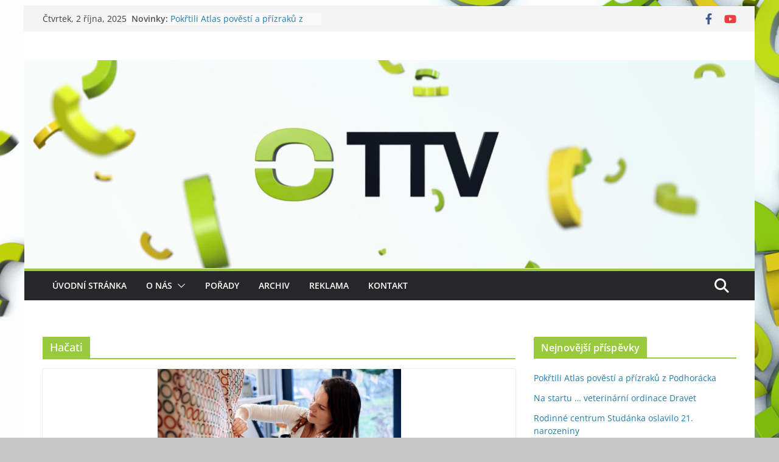

--- FILE ---
content_type: text/html; charset=UTF-8
request_url: https://tisnovskatelevize.cz/tag/hacati/
body_size: 15997
content:
		<!doctype html>
		<html lang="cs">
		
<head>

			<meta charset="UTF-8"/>
		<meta name="viewport" content="width=device-width, initial-scale=1">
		<link rel="profile" href="http://gmpg.org/xfn/11"/>
		
	<title>Hačati &#8211; Tišnovská televize</title>
<meta name='robots' content='max-image-preview:large' />
<link rel="alternate" type="application/rss+xml" title="Tišnovská televize &raquo; RSS zdroj" href="https://tisnovskatelevize.cz/feed/" />
<link rel="alternate" type="application/rss+xml" title="Tišnovská televize &raquo; RSS komentářů" href="https://tisnovskatelevize.cz/comments/feed/" />
<link rel="alternate" type="application/rss+xml" title="Tišnovská televize &raquo; RSS pro štítek Hačati" href="https://tisnovskatelevize.cz/tag/hacati/feed/" />
<script type="text/javascript">
/* <![CDATA[ */
window._wpemojiSettings = {"baseUrl":"https:\/\/s.w.org\/images\/core\/emoji\/15.0.3\/72x72\/","ext":".png","svgUrl":"https:\/\/s.w.org\/images\/core\/emoji\/15.0.3\/svg\/","svgExt":".svg","source":{"concatemoji":"https:\/\/tisnovskatelevize.cz\/wp-includes\/js\/wp-emoji-release.min.js?ver=6.6.4"}};
/*! This file is auto-generated */
!function(i,n){var o,s,e;function c(e){try{var t={supportTests:e,timestamp:(new Date).valueOf()};sessionStorage.setItem(o,JSON.stringify(t))}catch(e){}}function p(e,t,n){e.clearRect(0,0,e.canvas.width,e.canvas.height),e.fillText(t,0,0);var t=new Uint32Array(e.getImageData(0,0,e.canvas.width,e.canvas.height).data),r=(e.clearRect(0,0,e.canvas.width,e.canvas.height),e.fillText(n,0,0),new Uint32Array(e.getImageData(0,0,e.canvas.width,e.canvas.height).data));return t.every(function(e,t){return e===r[t]})}function u(e,t,n){switch(t){case"flag":return n(e,"\ud83c\udff3\ufe0f\u200d\u26a7\ufe0f","\ud83c\udff3\ufe0f\u200b\u26a7\ufe0f")?!1:!n(e,"\ud83c\uddfa\ud83c\uddf3","\ud83c\uddfa\u200b\ud83c\uddf3")&&!n(e,"\ud83c\udff4\udb40\udc67\udb40\udc62\udb40\udc65\udb40\udc6e\udb40\udc67\udb40\udc7f","\ud83c\udff4\u200b\udb40\udc67\u200b\udb40\udc62\u200b\udb40\udc65\u200b\udb40\udc6e\u200b\udb40\udc67\u200b\udb40\udc7f");case"emoji":return!n(e,"\ud83d\udc26\u200d\u2b1b","\ud83d\udc26\u200b\u2b1b")}return!1}function f(e,t,n){var r="undefined"!=typeof WorkerGlobalScope&&self instanceof WorkerGlobalScope?new OffscreenCanvas(300,150):i.createElement("canvas"),a=r.getContext("2d",{willReadFrequently:!0}),o=(a.textBaseline="top",a.font="600 32px Arial",{});return e.forEach(function(e){o[e]=t(a,e,n)}),o}function t(e){var t=i.createElement("script");t.src=e,t.defer=!0,i.head.appendChild(t)}"undefined"!=typeof Promise&&(o="wpEmojiSettingsSupports",s=["flag","emoji"],n.supports={everything:!0,everythingExceptFlag:!0},e=new Promise(function(e){i.addEventListener("DOMContentLoaded",e,{once:!0})}),new Promise(function(t){var n=function(){try{var e=JSON.parse(sessionStorage.getItem(o));if("object"==typeof e&&"number"==typeof e.timestamp&&(new Date).valueOf()<e.timestamp+604800&&"object"==typeof e.supportTests)return e.supportTests}catch(e){}return null}();if(!n){if("undefined"!=typeof Worker&&"undefined"!=typeof OffscreenCanvas&&"undefined"!=typeof URL&&URL.createObjectURL&&"undefined"!=typeof Blob)try{var e="postMessage("+f.toString()+"("+[JSON.stringify(s),u.toString(),p.toString()].join(",")+"));",r=new Blob([e],{type:"text/javascript"}),a=new Worker(URL.createObjectURL(r),{name:"wpTestEmojiSupports"});return void(a.onmessage=function(e){c(n=e.data),a.terminate(),t(n)})}catch(e){}c(n=f(s,u,p))}t(n)}).then(function(e){for(var t in e)n.supports[t]=e[t],n.supports.everything=n.supports.everything&&n.supports[t],"flag"!==t&&(n.supports.everythingExceptFlag=n.supports.everythingExceptFlag&&n.supports[t]);n.supports.everythingExceptFlag=n.supports.everythingExceptFlag&&!n.supports.flag,n.DOMReady=!1,n.readyCallback=function(){n.DOMReady=!0}}).then(function(){return e}).then(function(){var e;n.supports.everything||(n.readyCallback(),(e=n.source||{}).concatemoji?t(e.concatemoji):e.wpemoji&&e.twemoji&&(t(e.twemoji),t(e.wpemoji)))}))}((window,document),window._wpemojiSettings);
/* ]]> */
</script>
<style id='wp-emoji-styles-inline-css' type='text/css'>

	img.wp-smiley, img.emoji {
		display: inline !important;
		border: none !important;
		box-shadow: none !important;
		height: 1em !important;
		width: 1em !important;
		margin: 0 0.07em !important;
		vertical-align: -0.1em !important;
		background: none !important;
		padding: 0 !important;
	}
</style>
<link rel='stylesheet' id='wp-block-library-css' href='https://tisnovskatelevize.cz/wp-includes/css/dist/block-library/style.min.css?ver=6.6.4' type='text/css' media='all' />
<style id='wp-block-library-theme-inline-css' type='text/css'>
.wp-block-audio :where(figcaption){color:#555;font-size:13px;text-align:center}.is-dark-theme .wp-block-audio :where(figcaption){color:#ffffffa6}.wp-block-audio{margin:0 0 1em}.wp-block-code{border:1px solid #ccc;border-radius:4px;font-family:Menlo,Consolas,monaco,monospace;padding:.8em 1em}.wp-block-embed :where(figcaption){color:#555;font-size:13px;text-align:center}.is-dark-theme .wp-block-embed :where(figcaption){color:#ffffffa6}.wp-block-embed{margin:0 0 1em}.blocks-gallery-caption{color:#555;font-size:13px;text-align:center}.is-dark-theme .blocks-gallery-caption{color:#ffffffa6}:root :where(.wp-block-image figcaption){color:#555;font-size:13px;text-align:center}.is-dark-theme :root :where(.wp-block-image figcaption){color:#ffffffa6}.wp-block-image{margin:0 0 1em}.wp-block-pullquote{border-bottom:4px solid;border-top:4px solid;color:currentColor;margin-bottom:1.75em}.wp-block-pullquote cite,.wp-block-pullquote footer,.wp-block-pullquote__citation{color:currentColor;font-size:.8125em;font-style:normal;text-transform:uppercase}.wp-block-quote{border-left:.25em solid;margin:0 0 1.75em;padding-left:1em}.wp-block-quote cite,.wp-block-quote footer{color:currentColor;font-size:.8125em;font-style:normal;position:relative}.wp-block-quote.has-text-align-right{border-left:none;border-right:.25em solid;padding-left:0;padding-right:1em}.wp-block-quote.has-text-align-center{border:none;padding-left:0}.wp-block-quote.is-large,.wp-block-quote.is-style-large,.wp-block-quote.is-style-plain{border:none}.wp-block-search .wp-block-search__label{font-weight:700}.wp-block-search__button{border:1px solid #ccc;padding:.375em .625em}:where(.wp-block-group.has-background){padding:1.25em 2.375em}.wp-block-separator.has-css-opacity{opacity:.4}.wp-block-separator{border:none;border-bottom:2px solid;margin-left:auto;margin-right:auto}.wp-block-separator.has-alpha-channel-opacity{opacity:1}.wp-block-separator:not(.is-style-wide):not(.is-style-dots){width:100px}.wp-block-separator.has-background:not(.is-style-dots){border-bottom:none;height:1px}.wp-block-separator.has-background:not(.is-style-wide):not(.is-style-dots){height:2px}.wp-block-table{margin:0 0 1em}.wp-block-table td,.wp-block-table th{word-break:normal}.wp-block-table :where(figcaption){color:#555;font-size:13px;text-align:center}.is-dark-theme .wp-block-table :where(figcaption){color:#ffffffa6}.wp-block-video :where(figcaption){color:#555;font-size:13px;text-align:center}.is-dark-theme .wp-block-video :where(figcaption){color:#ffffffa6}.wp-block-video{margin:0 0 1em}:root :where(.wp-block-template-part.has-background){margin-bottom:0;margin-top:0;padding:1.25em 2.375em}
</style>
<style id='global-styles-inline-css' type='text/css'>
:root{--wp--preset--aspect-ratio--square: 1;--wp--preset--aspect-ratio--4-3: 4/3;--wp--preset--aspect-ratio--3-4: 3/4;--wp--preset--aspect-ratio--3-2: 3/2;--wp--preset--aspect-ratio--2-3: 2/3;--wp--preset--aspect-ratio--16-9: 16/9;--wp--preset--aspect-ratio--9-16: 9/16;--wp--preset--color--black: #000000;--wp--preset--color--cyan-bluish-gray: #abb8c3;--wp--preset--color--white: #ffffff;--wp--preset--color--pale-pink: #f78da7;--wp--preset--color--vivid-red: #cf2e2e;--wp--preset--color--luminous-vivid-orange: #ff6900;--wp--preset--color--luminous-vivid-amber: #fcb900;--wp--preset--color--light-green-cyan: #7bdcb5;--wp--preset--color--vivid-green-cyan: #00d084;--wp--preset--color--pale-cyan-blue: #8ed1fc;--wp--preset--color--vivid-cyan-blue: #0693e3;--wp--preset--color--vivid-purple: #9b51e0;--wp--preset--gradient--vivid-cyan-blue-to-vivid-purple: linear-gradient(135deg,rgba(6,147,227,1) 0%,rgb(155,81,224) 100%);--wp--preset--gradient--light-green-cyan-to-vivid-green-cyan: linear-gradient(135deg,rgb(122,220,180) 0%,rgb(0,208,130) 100%);--wp--preset--gradient--luminous-vivid-amber-to-luminous-vivid-orange: linear-gradient(135deg,rgba(252,185,0,1) 0%,rgba(255,105,0,1) 100%);--wp--preset--gradient--luminous-vivid-orange-to-vivid-red: linear-gradient(135deg,rgba(255,105,0,1) 0%,rgb(207,46,46) 100%);--wp--preset--gradient--very-light-gray-to-cyan-bluish-gray: linear-gradient(135deg,rgb(238,238,238) 0%,rgb(169,184,195) 100%);--wp--preset--gradient--cool-to-warm-spectrum: linear-gradient(135deg,rgb(74,234,220) 0%,rgb(151,120,209) 20%,rgb(207,42,186) 40%,rgb(238,44,130) 60%,rgb(251,105,98) 80%,rgb(254,248,76) 100%);--wp--preset--gradient--blush-light-purple: linear-gradient(135deg,rgb(255,206,236) 0%,rgb(152,150,240) 100%);--wp--preset--gradient--blush-bordeaux: linear-gradient(135deg,rgb(254,205,165) 0%,rgb(254,45,45) 50%,rgb(107,0,62) 100%);--wp--preset--gradient--luminous-dusk: linear-gradient(135deg,rgb(255,203,112) 0%,rgb(199,81,192) 50%,rgb(65,88,208) 100%);--wp--preset--gradient--pale-ocean: linear-gradient(135deg,rgb(255,245,203) 0%,rgb(182,227,212) 50%,rgb(51,167,181) 100%);--wp--preset--gradient--electric-grass: linear-gradient(135deg,rgb(202,248,128) 0%,rgb(113,206,126) 100%);--wp--preset--gradient--midnight: linear-gradient(135deg,rgb(2,3,129) 0%,rgb(40,116,252) 100%);--wp--preset--font-size--small: 13px;--wp--preset--font-size--medium: 20px;--wp--preset--font-size--large: 36px;--wp--preset--font-size--x-large: 42px;--wp--preset--spacing--20: 0.44rem;--wp--preset--spacing--30: 0.67rem;--wp--preset--spacing--40: 1rem;--wp--preset--spacing--50: 1.5rem;--wp--preset--spacing--60: 2.25rem;--wp--preset--spacing--70: 3.38rem;--wp--preset--spacing--80: 5.06rem;--wp--preset--shadow--natural: 6px 6px 9px rgba(0, 0, 0, 0.2);--wp--preset--shadow--deep: 12px 12px 50px rgba(0, 0, 0, 0.4);--wp--preset--shadow--sharp: 6px 6px 0px rgba(0, 0, 0, 0.2);--wp--preset--shadow--outlined: 6px 6px 0px -3px rgba(255, 255, 255, 1), 6px 6px rgba(0, 0, 0, 1);--wp--preset--shadow--crisp: 6px 6px 0px rgba(0, 0, 0, 1);}:where(body) { margin: 0; }.wp-site-blocks > .alignleft { float: left; margin-right: 2em; }.wp-site-blocks > .alignright { float: right; margin-left: 2em; }.wp-site-blocks > .aligncenter { justify-content: center; margin-left: auto; margin-right: auto; }:where(.wp-site-blocks) > * { margin-block-start: 24px; margin-block-end: 0; }:where(.wp-site-blocks) > :first-child { margin-block-start: 0; }:where(.wp-site-blocks) > :last-child { margin-block-end: 0; }:root { --wp--style--block-gap: 24px; }:root :where(.is-layout-flow) > :first-child{margin-block-start: 0;}:root :where(.is-layout-flow) > :last-child{margin-block-end: 0;}:root :where(.is-layout-flow) > *{margin-block-start: 24px;margin-block-end: 0;}:root :where(.is-layout-constrained) > :first-child{margin-block-start: 0;}:root :where(.is-layout-constrained) > :last-child{margin-block-end: 0;}:root :where(.is-layout-constrained) > *{margin-block-start: 24px;margin-block-end: 0;}:root :where(.is-layout-flex){gap: 24px;}:root :where(.is-layout-grid){gap: 24px;}.is-layout-flow > .alignleft{float: left;margin-inline-start: 0;margin-inline-end: 2em;}.is-layout-flow > .alignright{float: right;margin-inline-start: 2em;margin-inline-end: 0;}.is-layout-flow > .aligncenter{margin-left: auto !important;margin-right: auto !important;}.is-layout-constrained > .alignleft{float: left;margin-inline-start: 0;margin-inline-end: 2em;}.is-layout-constrained > .alignright{float: right;margin-inline-start: 2em;margin-inline-end: 0;}.is-layout-constrained > .aligncenter{margin-left: auto !important;margin-right: auto !important;}.is-layout-constrained > :where(:not(.alignleft):not(.alignright):not(.alignfull)){margin-left: auto !important;margin-right: auto !important;}body .is-layout-flex{display: flex;}.is-layout-flex{flex-wrap: wrap;align-items: center;}.is-layout-flex > :is(*, div){margin: 0;}body .is-layout-grid{display: grid;}.is-layout-grid > :is(*, div){margin: 0;}body{padding-top: 0px;padding-right: 0px;padding-bottom: 0px;padding-left: 0px;}a:where(:not(.wp-element-button)){text-decoration: underline;}:root :where(.wp-element-button, .wp-block-button__link){background-color: #32373c;border-width: 0;color: #fff;font-family: inherit;font-size: inherit;line-height: inherit;padding: calc(0.667em + 2px) calc(1.333em + 2px);text-decoration: none;}.has-black-color{color: var(--wp--preset--color--black) !important;}.has-cyan-bluish-gray-color{color: var(--wp--preset--color--cyan-bluish-gray) !important;}.has-white-color{color: var(--wp--preset--color--white) !important;}.has-pale-pink-color{color: var(--wp--preset--color--pale-pink) !important;}.has-vivid-red-color{color: var(--wp--preset--color--vivid-red) !important;}.has-luminous-vivid-orange-color{color: var(--wp--preset--color--luminous-vivid-orange) !important;}.has-luminous-vivid-amber-color{color: var(--wp--preset--color--luminous-vivid-amber) !important;}.has-light-green-cyan-color{color: var(--wp--preset--color--light-green-cyan) !important;}.has-vivid-green-cyan-color{color: var(--wp--preset--color--vivid-green-cyan) !important;}.has-pale-cyan-blue-color{color: var(--wp--preset--color--pale-cyan-blue) !important;}.has-vivid-cyan-blue-color{color: var(--wp--preset--color--vivid-cyan-blue) !important;}.has-vivid-purple-color{color: var(--wp--preset--color--vivid-purple) !important;}.has-black-background-color{background-color: var(--wp--preset--color--black) !important;}.has-cyan-bluish-gray-background-color{background-color: var(--wp--preset--color--cyan-bluish-gray) !important;}.has-white-background-color{background-color: var(--wp--preset--color--white) !important;}.has-pale-pink-background-color{background-color: var(--wp--preset--color--pale-pink) !important;}.has-vivid-red-background-color{background-color: var(--wp--preset--color--vivid-red) !important;}.has-luminous-vivid-orange-background-color{background-color: var(--wp--preset--color--luminous-vivid-orange) !important;}.has-luminous-vivid-amber-background-color{background-color: var(--wp--preset--color--luminous-vivid-amber) !important;}.has-light-green-cyan-background-color{background-color: var(--wp--preset--color--light-green-cyan) !important;}.has-vivid-green-cyan-background-color{background-color: var(--wp--preset--color--vivid-green-cyan) !important;}.has-pale-cyan-blue-background-color{background-color: var(--wp--preset--color--pale-cyan-blue) !important;}.has-vivid-cyan-blue-background-color{background-color: var(--wp--preset--color--vivid-cyan-blue) !important;}.has-vivid-purple-background-color{background-color: var(--wp--preset--color--vivid-purple) !important;}.has-black-border-color{border-color: var(--wp--preset--color--black) !important;}.has-cyan-bluish-gray-border-color{border-color: var(--wp--preset--color--cyan-bluish-gray) !important;}.has-white-border-color{border-color: var(--wp--preset--color--white) !important;}.has-pale-pink-border-color{border-color: var(--wp--preset--color--pale-pink) !important;}.has-vivid-red-border-color{border-color: var(--wp--preset--color--vivid-red) !important;}.has-luminous-vivid-orange-border-color{border-color: var(--wp--preset--color--luminous-vivid-orange) !important;}.has-luminous-vivid-amber-border-color{border-color: var(--wp--preset--color--luminous-vivid-amber) !important;}.has-light-green-cyan-border-color{border-color: var(--wp--preset--color--light-green-cyan) !important;}.has-vivid-green-cyan-border-color{border-color: var(--wp--preset--color--vivid-green-cyan) !important;}.has-pale-cyan-blue-border-color{border-color: var(--wp--preset--color--pale-cyan-blue) !important;}.has-vivid-cyan-blue-border-color{border-color: var(--wp--preset--color--vivid-cyan-blue) !important;}.has-vivid-purple-border-color{border-color: var(--wp--preset--color--vivid-purple) !important;}.has-vivid-cyan-blue-to-vivid-purple-gradient-background{background: var(--wp--preset--gradient--vivid-cyan-blue-to-vivid-purple) !important;}.has-light-green-cyan-to-vivid-green-cyan-gradient-background{background: var(--wp--preset--gradient--light-green-cyan-to-vivid-green-cyan) !important;}.has-luminous-vivid-amber-to-luminous-vivid-orange-gradient-background{background: var(--wp--preset--gradient--luminous-vivid-amber-to-luminous-vivid-orange) !important;}.has-luminous-vivid-orange-to-vivid-red-gradient-background{background: var(--wp--preset--gradient--luminous-vivid-orange-to-vivid-red) !important;}.has-very-light-gray-to-cyan-bluish-gray-gradient-background{background: var(--wp--preset--gradient--very-light-gray-to-cyan-bluish-gray) !important;}.has-cool-to-warm-spectrum-gradient-background{background: var(--wp--preset--gradient--cool-to-warm-spectrum) !important;}.has-blush-light-purple-gradient-background{background: var(--wp--preset--gradient--blush-light-purple) !important;}.has-blush-bordeaux-gradient-background{background: var(--wp--preset--gradient--blush-bordeaux) !important;}.has-luminous-dusk-gradient-background{background: var(--wp--preset--gradient--luminous-dusk) !important;}.has-pale-ocean-gradient-background{background: var(--wp--preset--gradient--pale-ocean) !important;}.has-electric-grass-gradient-background{background: var(--wp--preset--gradient--electric-grass) !important;}.has-midnight-gradient-background{background: var(--wp--preset--gradient--midnight) !important;}.has-small-font-size{font-size: var(--wp--preset--font-size--small) !important;}.has-medium-font-size{font-size: var(--wp--preset--font-size--medium) !important;}.has-large-font-size{font-size: var(--wp--preset--font-size--large) !important;}.has-x-large-font-size{font-size: var(--wp--preset--font-size--x-large) !important;}
:root :where(.wp-block-pullquote){font-size: 1.5em;line-height: 1.6;}
</style>
<link rel='stylesheet' id='colormag_style-css' href='https://tisnovskatelevize.cz/wp-content/themes/colormag/style.css?ver=3.1.11' type='text/css' media='all' />
<style id='colormag_style-inline-css' type='text/css'>
.colormag-button,
			blockquote, button,
			input[type=reset],
			input[type=button],
			input[type=submit],
			.cm-home-icon.front_page_on,
			.cm-post-categories a,
			.cm-primary-nav ul li ul li:hover,
			.cm-primary-nav ul li.current-menu-item,
			.cm-primary-nav ul li.current_page_ancestor,
			.cm-primary-nav ul li.current-menu-ancestor,
			.cm-primary-nav ul li.current_page_item,
			.cm-primary-nav ul li:hover,
			.cm-primary-nav ul li.focus,
			.cm-mobile-nav li a:hover,
			.colormag-header-clean #cm-primary-nav .cm-menu-toggle:hover,
			.cm-header .cm-mobile-nav li:hover,
			.cm-header .cm-mobile-nav li.current-page-ancestor,
			.cm-header .cm-mobile-nav li.current-menu-ancestor,
			.cm-header .cm-mobile-nav li.current-page-item,
			.cm-header .cm-mobile-nav li.current-menu-item,
			.cm-primary-nav ul li.focus > a,
			.cm-layout-2 .cm-primary-nav ul ul.sub-menu li.focus > a,
			.cm-mobile-nav .current-menu-item>a, .cm-mobile-nav .current_page_item>a,
			.colormag-header-clean .cm-mobile-nav li:hover > a,
			.colormag-header-clean .cm-mobile-nav li.current-page-ancestor > a,
			.colormag-header-clean .cm-mobile-nav li.current-menu-ancestor > a,
			.colormag-header-clean .cm-mobile-nav li.current-page-item > a,
			.colormag-header-clean .cm-mobile-nav li.current-menu-item > a,
			.fa.search-top:hover,
			.widget_call_to_action .btn--primary,
			.colormag-footer--classic .cm-footer-cols .cm-row .cm-widget-title span::before,
			.colormag-footer--classic-bordered .cm-footer-cols .cm-row .cm-widget-title span::before,
			.cm-featured-posts .cm-widget-title span,
			.cm-featured-category-slider-widget .cm-slide-content .cm-entry-header-meta .cm-post-categories a,
			.cm-highlighted-posts .cm-post-content .cm-entry-header-meta .cm-post-categories a,
			.cm-category-slide-next, .cm-category-slide-prev, .slide-next,
			.slide-prev, .cm-tabbed-widget ul li, .cm-posts .wp-pagenavi .current,
			.cm-posts .wp-pagenavi a:hover, .cm-secondary .cm-widget-title span,
			.cm-posts .post .cm-post-content .cm-entry-header-meta .cm-post-categories a,
			.cm-page-header .cm-page-title span, .entry-meta .post-format i,
			.format-link .cm-entry-summary a, .cm-entry-button, .infinite-scroll .tg-infinite-scroll,
			.no-more-post-text, .pagination span,
			.comments-area .comment-author-link span,
			.cm-footer-cols .cm-row .cm-widget-title span,
			.advertisement_above_footer .cm-widget-title span,
			.error, .cm-primary .cm-widget-title span,
			.related-posts-wrapper.style-three .cm-post-content .cm-entry-title a:hover:before,
			.cm-slider-area .cm-widget-title span,
			.cm-beside-slider-widget .cm-widget-title span,
			.top-full-width-sidebar .cm-widget-title span,
			.wp-block-quote, .wp-block-quote.is-style-large,
			.wp-block-quote.has-text-align-right,
			.cm-error-404 .cm-btn, .widget .wp-block-heading, .wp-block-search button,
			.widget a::before, .cm-post-date a::before,
			.byline a::before,
			.colormag-footer--classic-bordered .cm-widget-title::before,
			.wp-block-button__link,
			#cm-tertiary .cm-widget-title span,
			.link-pagination .post-page-numbers.current,
			.wp-block-query-pagination-numbers .page-numbers.current,
			.wp-element-button,
			.wp-block-button .wp-block-button__link,
			.wp-element-button,
			.cm-layout-2 .cm-primary-nav ul ul.sub-menu li:hover,
			.cm-layout-2 .cm-primary-nav ul ul.sub-menu li.current-menu-ancestor,
			.cm-layout-2 .cm-primary-nav ul ul.sub-menu li.current-menu-item,
			.cm-layout-2 .cm-primary-nav ul ul.sub-menu li.focus,
			.search-wrap button,
			.page-numbers .current,
			.wp-block-search .wp-element-button:hover{background-color:#99ca3d;}a,
			.cm-layout-2 #cm-primary-nav .fa.search-top:hover,
			.cm-layout-2 #cm-primary-nav.cm-mobile-nav .cm-random-post a:hover .fa-random,
			.cm-layout-2 #cm-primary-nav.cm-primary-nav .cm-random-post a:hover .fa-random,
			.cm-layout-2 .breaking-news .newsticker a:hover,
			.cm-layout-2 .cm-primary-nav ul li.current-menu-item > a,
			.cm-layout-2 .cm-primary-nav ul li.current_page_item > a,
			.cm-layout-2 .cm-primary-nav ul li:hover > a,
			.cm-layout-2 .cm-primary-nav ul li.focus > a
			.dark-skin .cm-layout-2-style-1 #cm-primary-nav.cm-primary-nav .cm-home-icon:hover .fa,
			.byline a:hover, .comments a:hover, .cm-edit-link a:hover, .cm-post-date a:hover,
			.social-links:not(.cm-header-actions .social-links) i.fa:hover, .cm-tag-links a:hover,
			.colormag-header-clean .social-links li:hover i.fa, .cm-layout-2-style-1 .social-links li:hover i.fa,
			.colormag-header-clean .breaking-news .newsticker a:hover, .widget_featured_posts .article-content .cm-entry-title a:hover,
			.widget_featured_slider .slide-content .cm-below-entry-meta .byline a:hover,
			.widget_featured_slider .slide-content .cm-below-entry-meta .comments a:hover,
			.widget_featured_slider .slide-content .cm-below-entry-meta .cm-post-date a:hover,
			.widget_featured_slider .slide-content .cm-entry-title a:hover,
			.widget_block_picture_news.widget_featured_posts .article-content .cm-entry-title a:hover,
			.widget_highlighted_posts .article-content .cm-below-entry-meta .byline a:hover,
			.widget_highlighted_posts .article-content .cm-below-entry-meta .comments a:hover,
			.widget_highlighted_posts .article-content .cm-below-entry-meta .cm-post-date a:hover,
			.widget_highlighted_posts .article-content .cm-entry-title a:hover, i.fa-arrow-up, i.fa-arrow-down,
			.cm-site-title a, #content .post .article-content .cm-entry-title a:hover, .entry-meta .byline i,
			.entry-meta .cat-links i, .entry-meta a, .post .cm-entry-title a:hover, .search .cm-entry-title a:hover,
			.entry-meta .comments-link a:hover, .entry-meta .cm-edit-link a:hover, .entry-meta .cm-post-date a:hover,
			.entry-meta .cm-tag-links a:hover, .single #content .tags a:hover, .count, .next a:hover, .previous a:hover,
			.related-posts-main-title .fa, .single-related-posts .article-content .cm-entry-title a:hover,
			.pagination a span:hover,
			#content .comments-area a.comment-cm-edit-link:hover, #content .comments-area a.comment-permalink:hover,
			#content .comments-area article header cite a:hover, .comments-area .comment-author-link a:hover,
			.comment .comment-reply-link:hover,
			.nav-next a, .nav-previous a,
			#cm-footer .cm-footer-menu ul li a:hover,
			.cm-footer-cols .cm-row a:hover, a#scroll-up i, .related-posts-wrapper-flyout .cm-entry-title a:hover,
			.human-diff-time .human-diff-time-display:hover,
			.cm-layout-2-style-1 #cm-primary-nav .fa:hover,
			.cm-footer-bar a,
			.cm-post-date a:hover,
			.cm-author a:hover,
			.cm-comments-link a:hover,
			.cm-tag-links a:hover,
			.cm-edit-link a:hover,
			.cm-footer-bar .copyright a,
			.cm-featured-posts .cm-entry-title a:hover,
			.cm-posts .post .cm-post-content .cm-entry-title a:hover,
			.cm-posts .post .single-title-above .cm-entry-title a:hover,
			.cm-layout-2 .cm-primary-nav ul li:hover > a,
			.cm-layout-2 #cm-primary-nav .fa:hover,
			.cm-entry-title a:hover,
			button:hover, input[type="button"]:hover,
			input[type="reset"]:hover,
			input[type="submit"]:hover,
			.wp-block-button .wp-block-button__link:hover,
			.cm-button:hover,
			.wp-element-button:hover,
			li.product .added_to_cart:hover,
			.comments-area .comment-permalink:hover,
			.cm-footer-bar-area .cm-footer-bar__2 a{color:#99ca3d;}#cm-primary-nav,
			.cm-contained .cm-header-2 .cm-row{border-top-color:#99ca3d;}.cm-layout-2 #cm-primary-nav,
			.cm-layout-2 .cm-primary-nav ul ul.sub-menu li:hover,
			.cm-layout-2 .cm-primary-nav ul > li:hover > a,
			.cm-layout-2 .cm-primary-nav ul > li.current-menu-item > a,
			.cm-layout-2 .cm-primary-nav ul > li.current-menu-ancestor > a,
			.cm-layout-2 .cm-primary-nav ul ul.sub-menu li.current-menu-ancestor,
			.cm-layout-2 .cm-primary-nav ul ul.sub-menu li.current-menu-item,
			.cm-layout-2 .cm-primary-nav ul ul.sub-menu li.focus,
			cm-layout-2 .cm-primary-nav ul ul.sub-menu li.current-menu-ancestor,
			cm-layout-2 .cm-primary-nav ul ul.sub-menu li.current-menu-item,
			cm-layout-2 #cm-primary-nav .cm-menu-toggle:hover,
			cm-layout-2 #cm-primary-nav.cm-mobile-nav .cm-menu-toggle,
			cm-layout-2 .cm-primary-nav ul > li:hover > a,
			cm-layout-2 .cm-primary-nav ul > li.current-menu-item > a,
			cm-layout-2 .cm-primary-nav ul > li.current-menu-ancestor > a,
			.cm-layout-2 .cm-primary-nav ul li.focus > a, .pagination a span:hover,
			.cm-error-404 .cm-btn,
			.single-post .cm-post-categories a::after,
			.widget .block-title,
			.cm-layout-2 .cm-primary-nav ul li.focus > a,
			button,
			input[type="button"],
			input[type="reset"],
			input[type="submit"],
			.wp-block-button .wp-block-button__link,
			.cm-button,
			.wp-element-button,
			li.product .added_to_cart{border-color:#99ca3d;}.cm-secondary .cm-widget-title,
			#cm-tertiary .cm-widget-title,
			.widget_featured_posts .widget-title,
			#secondary .widget-title,
			#cm-tertiary .widget-title,
			.cm-page-header .cm-page-title,
			.cm-footer-cols .cm-row .widget-title,
			.advertisement_above_footer .widget-title,
			#primary .widget-title,
			.widget_slider_area .widget-title,
			.widget_beside_slider .widget-title,
			.top-full-width-sidebar .widget-title,
			.cm-footer-cols .cm-row .cm-widget-title,
			.cm-footer-bar .copyright a,
			.cm-layout-2.cm-layout-2-style-2 #cm-primary-nav,
			.cm-layout-2 .cm-primary-nav ul > li:hover > a,
			.cm-layout-2 .cm-primary-nav ul > li.current-menu-item > a{border-bottom-color:#99ca3d;}@media screen and (min-width: 992px) {.cm-primary{width:70%;}}.cm-header .cm-menu-toggle svg,
			.cm-header .cm-menu-toggle svg{fill:#fff;}.cm-footer-bar-area .cm-footer-bar__2 a{color:#207daf;}.mzb-featured-posts, .mzb-social-icon, .mzb-featured-categories, .mzb-social-icons-insert{--color--light--primary:rgba(153,202,61,0.1);}body{--color--light--primary:#99ca3d;--color--primary:#99ca3d;}
</style>
<link rel='stylesheet' id='font-awesome-4-css' href='https://tisnovskatelevize.cz/wp-content/themes/colormag/assets/library/font-awesome/css/v4-shims.min.css?ver=4.7.0' type='text/css' media='all' />
<link rel='stylesheet' id='font-awesome-all-css' href='https://tisnovskatelevize.cz/wp-content/themes/colormag/assets/library/font-awesome/css/all.min.css?ver=6.2.4' type='text/css' media='all' />
<link rel='stylesheet' id='font-awesome-solid-css' href='https://tisnovskatelevize.cz/wp-content/themes/colormag/assets/library/font-awesome/css/solid.min.css?ver=6.2.4' type='text/css' media='all' />
<script type="text/javascript" src="https://tisnovskatelevize.cz/wp-includes/js/jquery/jquery.min.js?ver=3.7.1" id="jquery-core-js"></script>
<script type="text/javascript" src="https://tisnovskatelevize.cz/wp-includes/js/jquery/jquery-migrate.min.js?ver=3.4.1" id="jquery-migrate-js"></script>
<!--[if lte IE 8]>
<script type="text/javascript" src="https://tisnovskatelevize.cz/wp-content/themes/colormag/assets/js/html5shiv.min.js?ver=3.1.11" id="html5-js"></script>
<![endif]-->
<link rel="https://api.w.org/" href="https://tisnovskatelevize.cz/wp-json/" /><link rel="alternate" title="JSON" type="application/json" href="https://tisnovskatelevize.cz/wp-json/wp/v2/tags/2401" /><link rel="EditURI" type="application/rsd+xml" title="RSD" href="https://tisnovskatelevize.cz/xmlrpc.php?rsd" />
<meta name="generator" content="WordPress 6.6.4" />
<meta name="generator" content="Redux 4.4.18" /><style type="text/css">.recentcomments a{display:inline !important;padding:0 !important;margin:0 !important;}</style><style type="text/css" id="custom-background-css">
body.custom-background { background-color: #c6c6c6; background-image: url("https://tisnovskatelevize.cz/wp-content/uploads/2016/11/zeleny03.jpg"); background-position: left top; background-size: auto; background-repeat: repeat; background-attachment: fixed; }
</style>
	<link rel="icon" href="https://tisnovskatelevize.cz/wp-content/uploads/2016/06/znacka-50x50.png" sizes="32x32" />
<link rel="icon" href="https://tisnovskatelevize.cz/wp-content/uploads/2016/06/znacka.png" sizes="192x192" />
<link rel="apple-touch-icon" href="https://tisnovskatelevize.cz/wp-content/uploads/2016/06/znacka.png" />
<meta name="msapplication-TileImage" content="https://tisnovskatelevize.cz/wp-content/uploads/2016/06/znacka.png" />

</head>

<body class="archive tag tag-hacati tag-2401 custom-background wp-embed-responsive cm-header-layout-1 adv-style-1  boxed">




		<div id="page" class="hfeed site">
				<a class="skip-link screen-reader-text" href="#main">Přeskočit na obsah</a>
		

			<header id="cm-masthead" class="cm-header cm-layout-1 cm-layout-1-style-1 cm-full-width">
		
		
				<div class="cm-top-bar">
					<div class="cm-container">
						<div class="cm-row">
							<div class="cm-top-bar__1">
				
		<div class="date-in-header">
			Čtvrtek, 2 října, 2025		</div>

		
		<div class="breaking-news">
			<strong class="breaking-news-latest">Novinky:</strong>

			<ul class="newsticker">
									<li>
						<a href="https://tisnovskatelevize.cz/2025/09/29/pokrtili-atlas-povesti-a-prizraku-z-podhoracka/" title="Pokřtili Atlas pověstí a přízraků z Podhorácka">
							Pokřtili Atlas pověstí a přízraků z Podhorácka						</a>
					</li>
									<li>
						<a href="https://tisnovskatelevize.cz/2025/09/25/na-startu-veterinarni-ordinace-dravet/" title="Na startu … veterinární ordinace Dravet">
							Na startu … veterinární ordinace Dravet						</a>
					</li>
									<li>
						<a href="https://tisnovskatelevize.cz/2025/09/22/rodinne-centrum-studanka-oslavilo-21-narozeniny/" title="Rodinné centrum Studánka oslavilo 21. narozeniny">
							Rodinné centrum Studánka oslavilo 21. narozeniny						</a>
					</li>
									<li>
						<a href="https://tisnovskatelevize.cz/2025/09/18/stopy-existence-v-podhorackem-muzeu/" title="Stopy existence v Podhoráckém muzeu">
							Stopy existence v Podhoráckém muzeu						</a>
					</li>
									<li>
						<a href="https://tisnovskatelevize.cz/2025/09/15/tisnov-obdivoval-veterany-uz-po-petadvacate/" title="Tišnov obdivoval veterány. Už po pětadvacáté">
							Tišnov obdivoval veterány. Už po pětadvacáté						</a>
					</li>
							</ul>
		</div>

									</div>

							<div class="cm-top-bar__2">
				
		<div class="social-links">
			<ul>
				<li><a href="https://cs-cz.facebook.com/pages/Ti%C5%A1novsk%C3%A1-televize-TTV/276660099055432" target="_blank"><i class="fa fa-facebook"></i></a></li><li><a href="https://www.youtube.com/user/Tischnowitz" target="_blank"><i class="fa fa-youtube"></i></a></li>			</ul>
		</div><!-- .social-links -->
									</div>
						</div>
					</div>
				</div>

				
				<div class="cm-main-header">
		
		
	<div id="cm-header-1" class="cm-header-1">
		<div class="cm-container">
			<div class="cm-row">

				<div class="cm-header-col-1">
										<div id="cm-site-branding" class="cm-site-branding">
							</div><!-- #cm-site-branding -->
	
				</div><!-- .cm-header-col-1 -->

				<div class="cm-header-col-2">
								</div><!-- .cm-header-col-2 -->

		</div>
	</div>
</div>
		<div id="wp-custom-header" class="wp-custom-header"><div class="header-image-wrap"><a href="https://tisnovskatelevize.cz/" title="Tišnovská televize" rel="home"><img src="https://tisnovskatelevize.cz/wp-content/uploads/2016/11/cropped-zeleny02.jpg" class="header-image" width="1500" height="428" alt="Tišnovská televize"></a></div></div>
<div id="cm-header-2" class="cm-header-2">
	<nav id="cm-primary-nav" class="cm-primary-nav">
		<div class="cm-container">
			<div class="cm-row">
				
											<div class="cm-header-actions">
													<div class="cm-top-search">
						<i class="fa fa-search search-top"></i>
						<div class="search-form-top">
									
<form action="https://tisnovskatelevize.cz/" class="search-form searchform clearfix" method="get" role="search">

	<div class="search-wrap">
		<input type="search"
				class="s field"
				name="s"
				value=""
				placeholder="Hledat"
		/>

		<button class="search-icon" type="submit"></button>
	</div>

</form><!-- .searchform -->
						</div>
					</div>
									</div>
				
					<p class="cm-menu-toggle" aria-expanded="false">
						<svg class="cm-icon cm-icon--bars" xmlns="http://www.w3.org/2000/svg" viewBox="0 0 24 24"><path d="M21 19H3a1 1 0 0 1 0-2h18a1 1 0 0 1 0 2Zm0-6H3a1 1 0 0 1 0-2h18a1 1 0 0 1 0 2Zm0-6H3a1 1 0 0 1 0-2h18a1 1 0 0 1 0 2Z"></path></svg>						<svg class="cm-icon cm-icon--x-mark" xmlns="http://www.w3.org/2000/svg" viewBox="0 0 24 24"><path d="m13.4 12 8.3-8.3c.4-.4.4-1 0-1.4s-1-.4-1.4 0L12 10.6 3.7 2.3c-.4-.4-1-.4-1.4 0s-.4 1 0 1.4l8.3 8.3-8.3 8.3c-.4.4-.4 1 0 1.4.2.2.4.3.7.3s.5-.1.7-.3l8.3-8.3 8.3 8.3c.2.2.5.3.7.3s.5-.1.7-.3c.4-.4.4-1 0-1.4L13.4 12z"></path></svg>					</p>
					<div class="cm-menu-primary-container"><ul id="menu-hlavni_menu" class="menu"><li id="menu-item-17" class="menu-item menu-item-type-custom menu-item-object-custom menu-item-home menu-item-17"><a href="http://tisnovskatelevize.cz/">Úvodní stránka</a></li>
<li id="menu-item-18" class="menu-item menu-item-type-post_type menu-item-object-page menu-item-has-children menu-item-18"><a href="https://tisnovskatelevize.cz/o-nas/">O nás</a><span role="button" tabindex="0" class="cm-submenu-toggle" onkeypress=""><svg class="cm-icon" xmlns="http://www.w3.org/2000/svg" xml:space="preserve" viewBox="0 0 24 24"><path d="M12 17.5c-.3 0-.5-.1-.7-.3l-9-9c-.4-.4-.4-1 0-1.4s1-.4 1.4 0l8.3 8.3 8.3-8.3c.4-.4 1-.4 1.4 0s.4 1 0 1.4l-9 9c-.2.2-.4.3-.7.3z"/></svg></span>
<ul class="sub-menu">
	<li id="menu-item-122" class="menu-item menu-item-type-post_type menu-item-object-page menu-item-122"><a href="https://tisnovskatelevize.cz/o-nas/lide-v-ttv/">Lidé v TTV</a></li>
	<li id="menu-item-129" class="menu-item menu-item-type-post_type menu-item-object-page menu-item-129"><a href="https://tisnovskatelevize.cz/o-nas/pravidla-tvorby-a-obsahu-programu-ttv/">Pravidla tvorby a obsahu programu TTV</a></li>
</ul>
</li>
<li id="menu-item-30" class="menu-item menu-item-type-post_type menu-item-object-page menu-item-30"><a href="https://tisnovskatelevize.cz/porady/">Pořady</a></li>
<li id="menu-item-34" class="menu-item menu-item-type-taxonomy menu-item-object-category menu-item-34"><a href="https://tisnovskatelevize.cz/category/archiv/">Archiv</a></li>
<li id="menu-item-29" class="menu-item menu-item-type-post_type menu-item-object-page menu-item-29"><a href="https://tisnovskatelevize.cz/inzerce-a-reklama/">Reklama</a></li>
<li id="menu-item-28" class="menu-item menu-item-type-post_type menu-item-object-page menu-item-28"><a href="https://tisnovskatelevize.cz/kontakt/">Kontakt</a></li>
</ul></div>
			</div>
		</div>
	</nav>
</div>
			
				</div> <!-- /.cm-main-header -->
		
				</header><!-- #cm-masthead -->
		
		

	<div id="cm-content" class="cm-content">
		
		<div class="cm-container">
		<div class="cm-row">
	
		<div id="cm-primary" class="cm-primary">

			
		<header class="cm-page-header">
			
				<h1 class="cm-page-title">
					<span>
						Hačati					</span>
				</h1>
						</header><!-- .cm-page-header -->

		
			<div class="cm-posts cm-layout-2 cm-layout-2-style-1 col-2" >
										
<article id="post-4062"
	class=" post-4062 post type-post status-publish format-standard has-post-thumbnail hentry category-archiv tag-calounicka-dilna tag-hacati tag-mas-brana-vysociny tag-monika-halova tag-na-navsteve-u tag-podpora-podnikani">
	
				<div class="cm-featured-image">
				<a href="https://tisnovskatelevize.cz/2023/04/09/na-navsteve-v-calounicke-dilne-hacati/" title="Na návštěvě v čalounické dílně Hačati">
					<img width="400" height="200" src="https://tisnovskatelevize.cz/wp-content/uploads/2023/04/Hacati.jpg" class="attachment-colormag-featured-image size-colormag-featured-image wp-post-image" alt="" decoding="async" srcset="https://tisnovskatelevize.cz/wp-content/uploads/2023/04/Hacati.jpg 400w, https://tisnovskatelevize.cz/wp-content/uploads/2023/04/Hacati-300x150.jpg 300w" sizes="(max-width: 400px) 100vw, 400px" />
								</a>
			</div>
				
	

	<div class="cm-post-content">
		<div class="cm-entry-header-meta"><div class="cm-post-categories"><a href="https://tisnovskatelevize.cz/category/archiv/" style="background:#565656" rel="category tag">Archiv</a></div></div><div class="cm-below-entry-meta "><span class="cm-post-date"><a href="https://tisnovskatelevize.cz/2023/04/09/na-navsteve-v-calounicke-dilne-hacati/" title="12:42" rel="bookmark"><svg class="cm-icon cm-icon--calendar-fill" xmlns="http://www.w3.org/2000/svg" viewBox="0 0 24 24"><path d="M21.1 6.6v1.6c0 .6-.4 1-1 1H3.9c-.6 0-1-.4-1-1V6.6c0-1.5 1.3-2.8 2.8-2.8h1.7V3c0-.6.4-1 1-1s1 .4 1 1v.8h5.2V3c0-.6.4-1 1-1s1 .4 1 1v.8h1.7c1.5 0 2.8 1.3 2.8 2.8zm-1 4.6H3.9c-.6 0-1 .4-1 1v7c0 1.5 1.3 2.8 2.8 2.8h12.6c1.5 0 2.8-1.3 2.8-2.8v-7c0-.6-.4-1-1-1z"></path></svg> <time class="entry-date published updated" datetime="2023-04-09T12:42:30+02:00">9.4.2023</time></a></span>
		<span class="cm-author cm-vcard">
			<svg class="cm-icon cm-icon--user" xmlns="http://www.w3.org/2000/svg" viewBox="0 0 24 24"><path d="M7 7c0-2.8 2.2-5 5-5s5 2.2 5 5-2.2 5-5 5-5-2.2-5-5zm9 7H8c-2.8 0-5 2.2-5 5v2c0 .6.4 1 1 1h16c.6 0 1-.4 1-1v-2c0-2.8-2.2-5-5-5z"></path></svg>			<a class="url fn n"
			href="https://tisnovskatelevize.cz/author/zlata-ptackovakulturatisnov-cz/"
			title="Zlata Ptáčková"
			>
				Zlata Ptáčková			</a>
		</span>

		</div>	<header class="cm-entry-header">
				<h2 class="cm-entry-title">
			<a href="https://tisnovskatelevize.cz/2023/04/09/na-navsteve-v-calounicke-dilne-hacati/" title="Na návštěvě v čalounické dílně Hačati">
				Na návštěvě v čalounické dílně Hačati			</a>
		</h2>
			</header>
<div class="cm-entry-summary">

				<p>V miniseriálu můžete sledovat, s jakým odhodláním se lidé na Tišnovsku vrhají do různých oborů podnikání.</p>
		<a class="cm-entry-button" title="Na návštěvě v čalounické dílně Hačati" href="https://tisnovskatelevize.cz/2023/04/09/na-navsteve-v-calounicke-dilne-hacati/">
			<span>Read More</span>
		</a>
	</div>

	
	</div>

	</article>

								</div><!-- .cm-posts -->

					</div><!-- #cm-primary -->

	
<div id="cm-secondary" class="cm-secondary">
	
	
		<aside id="recent-posts-4" class="widget widget_recent_entries">
		<h3 class="cm-widget-title"><span>Nejnovější příspěvky</span></h3>
		<ul>
											<li>
					<a href="https://tisnovskatelevize.cz/2025/09/29/pokrtili-atlas-povesti-a-prizraku-z-podhoracka/">Pokřtili Atlas pověstí a přízraků z Podhorácka</a>
									</li>
											<li>
					<a href="https://tisnovskatelevize.cz/2025/09/25/na-startu-veterinarni-ordinace-dravet/">Na startu … veterinární ordinace Dravet</a>
									</li>
											<li>
					<a href="https://tisnovskatelevize.cz/2025/09/22/rodinne-centrum-studanka-oslavilo-21-narozeniny/">Rodinné centrum Studánka oslavilo 21. narozeniny</a>
									</li>
											<li>
					<a href="https://tisnovskatelevize.cz/2025/09/18/stopy-existence-v-podhorackem-muzeu/">Stopy existence v Podhoráckém muzeu</a>
									</li>
											<li>
					<a href="https://tisnovskatelevize.cz/2025/09/15/tisnov-obdivoval-veterany-uz-po-petadvacate/">Tišnov obdivoval veterány. Už po pětadvacáté</a>
									</li>
					</ul>

		</aside><aside id="categories-4" class="widget widget_categories"><h3 class="cm-widget-title"><span>Pořady</span></h3>
			<ul>
					<li class="cat-item cat-item-4"><a href="https://tisnovskatelevize.cz/category/archiv/">Archiv</a>
</li>
	<li class="cat-item cat-item-183"><a href="https://tisnovskatelevize.cz/category/host-ttv/">Host TTV</a>
</li>
	<li class="cat-item cat-item-142"><a href="https://tisnovskatelevize.cz/category/hradni-pruvodce/">Hradní průvodce</a>
</li>
	<li class="cat-item cat-item-255"><a href="https://tisnovskatelevize.cz/category/magazin-ttv/">Magazín TTV</a>
</li>
	<li class="cat-item cat-item-1"><a href="https://tisnovskatelevize.cz/category/nezarazene/">Nezařazené</a>
</li>
	<li class="cat-item cat-item-148"><a href="https://tisnovskatelevize.cz/category/poznavejte-s-nami/">Poznávejte s námi</a>
</li>
	<li class="cat-item cat-item-5"><a href="https://tisnovskatelevize.cz/category/priroda-tisnovska/">Příroda Tišnovska</a>
</li>
	<li class="cat-item cat-item-291"><a href="https://tisnovskatelevize.cz/category/reporter-tisnovske-televize/">Reportér Tišnovské televize</a>
</li>
	<li class="cat-item cat-item-85"><a href="https://tisnovskatelevize.cz/category/tisnovske-hudebni-stripky/">Tišnovské hudební střípky</a>
</li>
	<li class="cat-item cat-item-527"><a href="https://tisnovskatelevize.cz/category/tisnovsky-magazin/">Tišnovský magazín</a>
</li>
	<li class="cat-item cat-item-475"><a href="https://tisnovskatelevize.cz/category/ttv-aktualne/">TTV Aktuálně</a>
</li>
	<li class="cat-item cat-item-6"><a href="https://tisnovskatelevize.cz/category/tydenik-tisnovske-televize/">Týdeník Tišnovské televize</a>
</li>
	<li class="cat-item cat-item-140"><a href="https://tisnovskatelevize.cz/category/ukaz-co-umis/">Ukaž co umíš</a>
</li>
	<li class="cat-item cat-item-149"><a href="https://tisnovskatelevize.cz/category/zpravy-ttv/">Zprávy TTV</a>
</li>
			</ul>

			</aside><aside id="archives-8" class="widget widget_archive"><h3 class="cm-widget-title"><span>Archiv dle měsíce</span></h3>		<label class="screen-reader-text" for="archives-dropdown-8">Archiv dle měsíce</label>
		<select id="archives-dropdown-8" name="archive-dropdown">
			
			<option value="">Vybrat měsíc</option>
				<option value='https://tisnovskatelevize.cz/2025/09/'> Září 2025 </option>
	<option value='https://tisnovskatelevize.cz/2025/08/'> Srpen 2025 </option>
	<option value='https://tisnovskatelevize.cz/2025/07/'> Červenec 2025 </option>
	<option value='https://tisnovskatelevize.cz/2025/06/'> Červen 2025 </option>
	<option value='https://tisnovskatelevize.cz/2025/05/'> Květen 2025 </option>
	<option value='https://tisnovskatelevize.cz/2025/04/'> Duben 2025 </option>
	<option value='https://tisnovskatelevize.cz/2025/03/'> Březen 2025 </option>
	<option value='https://tisnovskatelevize.cz/2025/02/'> Únor 2025 </option>
	<option value='https://tisnovskatelevize.cz/2025/01/'> Leden 2025 </option>
	<option value='https://tisnovskatelevize.cz/2024/12/'> Prosinec 2024 </option>
	<option value='https://tisnovskatelevize.cz/2024/11/'> Listopad 2024 </option>
	<option value='https://tisnovskatelevize.cz/2024/10/'> Říjen 2024 </option>
	<option value='https://tisnovskatelevize.cz/2024/09/'> Září 2024 </option>
	<option value='https://tisnovskatelevize.cz/2024/08/'> Srpen 2024 </option>
	<option value='https://tisnovskatelevize.cz/2024/07/'> Červenec 2024 </option>
	<option value='https://tisnovskatelevize.cz/2024/06/'> Červen 2024 </option>
	<option value='https://tisnovskatelevize.cz/2024/05/'> Květen 2024 </option>
	<option value='https://tisnovskatelevize.cz/2024/04/'> Duben 2024 </option>
	<option value='https://tisnovskatelevize.cz/2024/03/'> Březen 2024 </option>
	<option value='https://tisnovskatelevize.cz/2024/02/'> Únor 2024 </option>
	<option value='https://tisnovskatelevize.cz/2024/01/'> Leden 2024 </option>
	<option value='https://tisnovskatelevize.cz/2023/12/'> Prosinec 2023 </option>
	<option value='https://tisnovskatelevize.cz/2023/11/'> Listopad 2023 </option>
	<option value='https://tisnovskatelevize.cz/2023/10/'> Říjen 2023 </option>
	<option value='https://tisnovskatelevize.cz/2023/09/'> Září 2023 </option>
	<option value='https://tisnovskatelevize.cz/2023/08/'> Srpen 2023 </option>
	<option value='https://tisnovskatelevize.cz/2023/07/'> Červenec 2023 </option>
	<option value='https://tisnovskatelevize.cz/2023/06/'> Červen 2023 </option>
	<option value='https://tisnovskatelevize.cz/2023/05/'> Květen 2023 </option>
	<option value='https://tisnovskatelevize.cz/2023/04/'> Duben 2023 </option>
	<option value='https://tisnovskatelevize.cz/2023/03/'> Březen 2023 </option>
	<option value='https://tisnovskatelevize.cz/2023/02/'> Únor 2023 </option>
	<option value='https://tisnovskatelevize.cz/2023/01/'> Leden 2023 </option>
	<option value='https://tisnovskatelevize.cz/2022/12/'> Prosinec 2022 </option>
	<option value='https://tisnovskatelevize.cz/2022/11/'> Listopad 2022 </option>
	<option value='https://tisnovskatelevize.cz/2022/10/'> Říjen 2022 </option>
	<option value='https://tisnovskatelevize.cz/2022/09/'> Září 2022 </option>
	<option value='https://tisnovskatelevize.cz/2022/08/'> Srpen 2022 </option>
	<option value='https://tisnovskatelevize.cz/2022/07/'> Červenec 2022 </option>
	<option value='https://tisnovskatelevize.cz/2022/06/'> Červen 2022 </option>
	<option value='https://tisnovskatelevize.cz/2022/05/'> Květen 2022 </option>
	<option value='https://tisnovskatelevize.cz/2022/04/'> Duben 2022 </option>
	<option value='https://tisnovskatelevize.cz/2022/03/'> Březen 2022 </option>
	<option value='https://tisnovskatelevize.cz/2022/02/'> Únor 2022 </option>
	<option value='https://tisnovskatelevize.cz/2022/01/'> Leden 2022 </option>
	<option value='https://tisnovskatelevize.cz/2021/12/'> Prosinec 2021 </option>
	<option value='https://tisnovskatelevize.cz/2021/11/'> Listopad 2021 </option>
	<option value='https://tisnovskatelevize.cz/2021/10/'> Říjen 2021 </option>
	<option value='https://tisnovskatelevize.cz/2021/09/'> Září 2021 </option>
	<option value='https://tisnovskatelevize.cz/2021/08/'> Srpen 2021 </option>
	<option value='https://tisnovskatelevize.cz/2021/07/'> Červenec 2021 </option>
	<option value='https://tisnovskatelevize.cz/2021/06/'> Červen 2021 </option>
	<option value='https://tisnovskatelevize.cz/2021/05/'> Květen 2021 </option>
	<option value='https://tisnovskatelevize.cz/2021/04/'> Duben 2021 </option>
	<option value='https://tisnovskatelevize.cz/2021/03/'> Březen 2021 </option>
	<option value='https://tisnovskatelevize.cz/2021/02/'> Únor 2021 </option>
	<option value='https://tisnovskatelevize.cz/2021/01/'> Leden 2021 </option>
	<option value='https://tisnovskatelevize.cz/2020/12/'> Prosinec 2020 </option>
	<option value='https://tisnovskatelevize.cz/2020/11/'> Listopad 2020 </option>
	<option value='https://tisnovskatelevize.cz/2020/10/'> Říjen 2020 </option>
	<option value='https://tisnovskatelevize.cz/2020/09/'> Září 2020 </option>
	<option value='https://tisnovskatelevize.cz/2020/08/'> Srpen 2020 </option>
	<option value='https://tisnovskatelevize.cz/2020/07/'> Červenec 2020 </option>
	<option value='https://tisnovskatelevize.cz/2020/06/'> Červen 2020 </option>
	<option value='https://tisnovskatelevize.cz/2020/05/'> Květen 2020 </option>
	<option value='https://tisnovskatelevize.cz/2020/04/'> Duben 2020 </option>
	<option value='https://tisnovskatelevize.cz/2020/03/'> Březen 2020 </option>
	<option value='https://tisnovskatelevize.cz/2020/02/'> Únor 2020 </option>
	<option value='https://tisnovskatelevize.cz/2020/01/'> Leden 2020 </option>
	<option value='https://tisnovskatelevize.cz/2019/12/'> Prosinec 2019 </option>
	<option value='https://tisnovskatelevize.cz/2019/11/'> Listopad 2019 </option>
	<option value='https://tisnovskatelevize.cz/2019/10/'> Říjen 2019 </option>
	<option value='https://tisnovskatelevize.cz/2019/09/'> Září 2019 </option>
	<option value='https://tisnovskatelevize.cz/2019/08/'> Srpen 2019 </option>
	<option value='https://tisnovskatelevize.cz/2019/07/'> Červenec 2019 </option>
	<option value='https://tisnovskatelevize.cz/2019/06/'> Červen 2019 </option>
	<option value='https://tisnovskatelevize.cz/2019/05/'> Květen 2019 </option>
	<option value='https://tisnovskatelevize.cz/2019/04/'> Duben 2019 </option>
	<option value='https://tisnovskatelevize.cz/2019/03/'> Březen 2019 </option>
	<option value='https://tisnovskatelevize.cz/2019/02/'> Únor 2019 </option>
	<option value='https://tisnovskatelevize.cz/2019/01/'> Leden 2019 </option>
	<option value='https://tisnovskatelevize.cz/2018/12/'> Prosinec 2018 </option>
	<option value='https://tisnovskatelevize.cz/2018/11/'> Listopad 2018 </option>
	<option value='https://tisnovskatelevize.cz/2018/10/'> Říjen 2018 </option>
	<option value='https://tisnovskatelevize.cz/2018/09/'> Září 2018 </option>
	<option value='https://tisnovskatelevize.cz/2018/08/'> Srpen 2018 </option>
	<option value='https://tisnovskatelevize.cz/2018/07/'> Červenec 2018 </option>
	<option value='https://tisnovskatelevize.cz/2018/06/'> Červen 2018 </option>
	<option value='https://tisnovskatelevize.cz/2018/05/'> Květen 2018 </option>
	<option value='https://tisnovskatelevize.cz/2018/04/'> Duben 2018 </option>
	<option value='https://tisnovskatelevize.cz/2018/03/'> Březen 2018 </option>
	<option value='https://tisnovskatelevize.cz/2018/02/'> Únor 2018 </option>
	<option value='https://tisnovskatelevize.cz/2018/01/'> Leden 2018 </option>
	<option value='https://tisnovskatelevize.cz/2017/12/'> Prosinec 2017 </option>
	<option value='https://tisnovskatelevize.cz/2017/11/'> Listopad 2017 </option>
	<option value='https://tisnovskatelevize.cz/2017/10/'> Říjen 2017 </option>
	<option value='https://tisnovskatelevize.cz/2017/09/'> Září 2017 </option>
	<option value='https://tisnovskatelevize.cz/2017/08/'> Srpen 2017 </option>
	<option value='https://tisnovskatelevize.cz/2017/07/'> Červenec 2017 </option>
	<option value='https://tisnovskatelevize.cz/2017/06/'> Červen 2017 </option>
	<option value='https://tisnovskatelevize.cz/2017/05/'> Květen 2017 </option>
	<option value='https://tisnovskatelevize.cz/2017/04/'> Duben 2017 </option>
	<option value='https://tisnovskatelevize.cz/2017/03/'> Březen 2017 </option>
	<option value='https://tisnovskatelevize.cz/2017/02/'> Únor 2017 </option>
	<option value='https://tisnovskatelevize.cz/2017/01/'> Leden 2017 </option>
	<option value='https://tisnovskatelevize.cz/2016/12/'> Prosinec 2016 </option>
	<option value='https://tisnovskatelevize.cz/2016/11/'> Listopad 2016 </option>
	<option value='https://tisnovskatelevize.cz/2016/10/'> Říjen 2016 </option>
	<option value='https://tisnovskatelevize.cz/2016/09/'> Září 2016 </option>
	<option value='https://tisnovskatelevize.cz/2016/08/'> Srpen 2016 </option>
	<option value='https://tisnovskatelevize.cz/2016/07/'> Červenec 2016 </option>
	<option value='https://tisnovskatelevize.cz/2016/06/'> Červen 2016 </option>
	<option value='https://tisnovskatelevize.cz/2016/05/'> Květen 2016 </option>
	<option value='https://tisnovskatelevize.cz/2016/04/'> Duben 2016 </option>
	<option value='https://tisnovskatelevize.cz/2016/03/'> Březen 2016 </option>
	<option value='https://tisnovskatelevize.cz/2016/02/'> Únor 2016 </option>
	<option value='https://tisnovskatelevize.cz/2016/01/'> Leden 2016 </option>
	<option value='https://tisnovskatelevize.cz/2015/12/'> Prosinec 2015 </option>
	<option value='https://tisnovskatelevize.cz/2015/11/'> Listopad 2015 </option>
	<option value='https://tisnovskatelevize.cz/2015/10/'> Říjen 2015 </option>
	<option value='https://tisnovskatelevize.cz/2015/09/'> Září 2015 </option>
	<option value='https://tisnovskatelevize.cz/2015/08/'> Srpen 2015 </option>
	<option value='https://tisnovskatelevize.cz/2015/07/'> Červenec 2015 </option>
	<option value='https://tisnovskatelevize.cz/2015/06/'> Červen 2015 </option>
	<option value='https://tisnovskatelevize.cz/2015/05/'> Květen 2015 </option>
	<option value='https://tisnovskatelevize.cz/2015/04/'> Duben 2015 </option>
	<option value='https://tisnovskatelevize.cz/2015/03/'> Březen 2015 </option>
	<option value='https://tisnovskatelevize.cz/2015/02/'> Únor 2015 </option>
	<option value='https://tisnovskatelevize.cz/2015/01/'> Leden 2015 </option>
	<option value='https://tisnovskatelevize.cz/2014/12/'> Prosinec 2014 </option>
	<option value='https://tisnovskatelevize.cz/2014/11/'> Listopad 2014 </option>
	<option value='https://tisnovskatelevize.cz/2014/10/'> Říjen 2014 </option>
	<option value='https://tisnovskatelevize.cz/2014/09/'> Září 2014 </option>
	<option value='https://tisnovskatelevize.cz/2014/08/'> Srpen 2014 </option>
	<option value='https://tisnovskatelevize.cz/2014/07/'> Červenec 2014 </option>
	<option value='https://tisnovskatelevize.cz/2014/06/'> Červen 2014 </option>
	<option value='https://tisnovskatelevize.cz/2014/05/'> Květen 2014 </option>
	<option value='https://tisnovskatelevize.cz/2014/04/'> Duben 2014 </option>
	<option value='https://tisnovskatelevize.cz/2014/03/'> Březen 2014 </option>
	<option value='https://tisnovskatelevize.cz/2014/02/'> Únor 2014 </option>
	<option value='https://tisnovskatelevize.cz/2014/01/'> Leden 2014 </option>
	<option value='https://tisnovskatelevize.cz/2013/12/'> Prosinec 2013 </option>
	<option value='https://tisnovskatelevize.cz/2013/11/'> Listopad 2013 </option>
	<option value='https://tisnovskatelevize.cz/2013/10/'> Říjen 2013 </option>
	<option value='https://tisnovskatelevize.cz/2013/06/'> Červen 2013 </option>
	<option value='https://tisnovskatelevize.cz/2013/05/'> Květen 2013 </option>
	<option value='https://tisnovskatelevize.cz/2013/04/'> Duben 2013 </option>
	<option value='https://tisnovskatelevize.cz/2013/03/'> Březen 2013 </option>
	<option value='https://tisnovskatelevize.cz/2013/02/'> Únor 2013 </option>
	<option value='https://tisnovskatelevize.cz/2013/01/'> Leden 2013 </option>
	<option value='https://tisnovskatelevize.cz/2012/11/'> Listopad 2012 </option>
	<option value='https://tisnovskatelevize.cz/2012/10/'> Říjen 2012 </option>
	<option value='https://tisnovskatelevize.cz/2012/09/'> Září 2012 </option>

		</select>

			<script type="text/javascript">
/* <![CDATA[ */

(function() {
	var dropdown = document.getElementById( "archives-dropdown-8" );
	function onSelectChange() {
		if ( dropdown.options[ dropdown.selectedIndex ].value !== '' ) {
			document.location.href = this.options[ this.selectedIndex ].value;
		}
	}
	dropdown.onchange = onSelectChange;
})();

/* ]]> */
</script>
</aside><aside id="tag_cloud-5" class="widget widget_tag_cloud"><h3 class="cm-widget-title"><span>Klíčová slova</span></h3><div class="tagcloud"><a href="https://tisnovskatelevize.cz/tag/afk-tisnov/" class="tag-cloud-link tag-link-15 tag-link-position-1" style="font-size: 12.36231884058pt;" aria-label="AFK Tišnov (45 položek)">AFK Tišnov</a>
<a href="https://tisnovskatelevize.cz/tag/art-periscope/" class="tag-cloud-link tag-link-644 tag-link-position-2" style="font-size: 8.7101449275362pt;" aria-label="Art Periscope (19 položek)">Art Periscope</a>
<a href="https://tisnovskatelevize.cz/tag/continuum-vitae/" class="tag-cloud-link tag-link-121 tag-link-position-3" style="font-size: 10.028985507246pt;" aria-label="Continuum Vitae (26 položek)">Continuum Vitae</a>
<a href="https://tisnovskatelevize.cz/tag/galerie-jamboruv-dum/" class="tag-cloud-link tag-link-28 tag-link-position-4" style="font-size: 9.5217391304348pt;" aria-label="Galerie Jamborův dům (23 položek)">Galerie Jamborův dům</a>
<a href="https://tisnovskatelevize.cz/tag/galerie-josefa-jambora/" class="tag-cloud-link tag-link-466 tag-link-position-5" style="font-size: 12.463768115942pt;" aria-label="Galerie Josefa Jambora (46 položek)">Galerie Josefa Jambora</a>
<a href="https://tisnovskatelevize.cz/tag/gymnazium-tisnov/" class="tag-cloud-link tag-link-125 tag-link-position-6" style="font-size: 12.36231884058pt;" aria-label="Gymnázium Tišnov (45 položek)">Gymnázium Tišnov</a>
<a href="https://tisnovskatelevize.cz/tag/host-ttv/" class="tag-cloud-link tag-link-108 tag-link-position-7" style="font-size: 10.536231884058pt;" aria-label="Host TTV (29 položek)">Host TTV</a>
<a href="https://tisnovskatelevize.cz/tag/hudba/" class="tag-cloud-link tag-link-1255 tag-link-position-8" style="font-size: 11.449275362319pt;" aria-label="hudba (36 položek)">hudba</a>
<a href="https://tisnovskatelevize.cz/tag/inspiro-tisnov/" class="tag-cloud-link tag-link-11 tag-link-position-9" style="font-size: 11.95652173913pt;" aria-label="Inspiro Tišnov (41 položek)">Inspiro Tišnov</a>
<a href="https://tisnovskatelevize.cz/tag/inspiro-stredisko-volneho-casu-tisnov/" class="tag-cloud-link tag-link-627 tag-link-position-10" style="font-size: 10.942028985507pt;" aria-label="Inspiro – středisko volného času Tišnov (32 položek)">Inspiro – středisko volného času Tišnov</a>
<a href="https://tisnovskatelevize.cz/tag/jihomoravsky-kraj/" class="tag-cloud-link tag-link-1102 tag-link-position-11" style="font-size: 9.5217391304348pt;" aria-label="Jihomoravský kraj (23 položek)">Jihomoravský kraj</a>
<a href="https://tisnovskatelevize.cz/tag/kino-svratka/" class="tag-cloud-link tag-link-805 tag-link-position-12" style="font-size: 13.376811594203pt;" aria-label="kino Svratka (56 položek)">kino Svratka</a>
<a href="https://tisnovskatelevize.cz/tag/koncert/" class="tag-cloud-link tag-link-307 tag-link-position-13" style="font-size: 12.463768115942pt;" aria-label="Koncert (46 položek)">Koncert</a>
<a href="https://tisnovskatelevize.cz/tag/koupaliste-tisnov/" class="tag-cloud-link tag-link-8 tag-link-position-14" style="font-size: 9.1159420289855pt;" aria-label="Koupaliště Tišnov (21 položek)">Koupaliště Tišnov</a>
<a href="https://tisnovskatelevize.cz/tag/kultura/" class="tag-cloud-link tag-link-1051 tag-link-position-15" style="font-size: 11.347826086957pt;" aria-label="Kultura (35 položek)">Kultura</a>
<a href="https://tisnovskatelevize.cz/tag/letni-kino-tisnov/" class="tag-cloud-link tag-link-17 tag-link-position-16" style="font-size: 10.840579710145pt;" aria-label="Letní kino Tišnov (31 položek)">Letní kino Tišnov</a>
<a href="https://tisnovskatelevize.cz/tag/lomnice/" class="tag-cloud-link tag-link-151 tag-link-position-17" style="font-size: 9.5217391304348pt;" aria-label="Lomnice (23 položek)">Lomnice</a>
<a href="https://tisnovskatelevize.cz/tag/mas-brana-vysociny/" class="tag-cloud-link tag-link-58 tag-link-position-18" style="font-size: 12.971014492754pt;" aria-label="MAS Brána Vysočiny (52 položek)">MAS Brána Vysočiny</a>
<a href="https://tisnovskatelevize.cz/tag/muzeum-mesta-tisnova/" class="tag-cloud-link tag-link-67 tag-link-position-19" style="font-size: 15.101449275362pt;" aria-label="Muzeum města Tišnova (84 položek)">Muzeum města Tišnova</a>
<a href="https://tisnovskatelevize.cz/tag/meks/" class="tag-cloud-link tag-link-64 tag-link-position-20" style="font-size: 16.115942028986pt;" aria-label="MěKS (105 položek)">MěKS</a>
<a href="https://tisnovskatelevize.cz/tag/meks-tisnov/" class="tag-cloud-link tag-link-477 tag-link-position-21" style="font-size: 16.115942028986pt;" aria-label="MěKS Tišnov (105 položek)">MěKS Tišnov</a>
<a href="https://tisnovskatelevize.cz/tag/mesto-tisnov/" class="tag-cloud-link tag-link-321 tag-link-position-22" style="font-size: 22pt;" aria-label="Město Tišnov (409 položek)">Město Tišnov</a>
<a href="https://tisnovskatelevize.cz/tag/mestska-knihovna-tisnov/" class="tag-cloud-link tag-link-59 tag-link-position-23" style="font-size: 13.275362318841pt;" aria-label="Městská knihovna Tišnov (55 položek)">Městská knihovna Tišnov</a>
<a href="https://tisnovskatelevize.cz/tag/mestska-policie-tisnov/" class="tag-cloud-link tag-link-226 tag-link-position-24" style="font-size: 8.9130434782609pt;" aria-label="Městská policie Tišnov (20 položek)">Městská policie Tišnov</a>
<a href="https://tisnovskatelevize.cz/tag/mestske-kulturni-stredisko-tisnov/" class="tag-cloud-link tag-link-1049 tag-link-position-25" style="font-size: 16.521739130435pt;" aria-label="Městské kulturní středisko Tišnov (117 položek)">Městské kulturní středisko Tišnov</a>
<a href="https://tisnovskatelevize.cz/tag/meu-tisnov/" class="tag-cloud-link tag-link-98 tag-link-position-26" style="font-size: 14.695652173913pt;" aria-label="MěÚ Tišnov (76 položek)">MěÚ Tišnov</a>
<a href="https://tisnovskatelevize.cz/tag/na-navsteve-u/" class="tag-cloud-link tag-link-1505 tag-link-position-27" style="font-size: 8.5072463768116pt;" aria-label="Na návštěvě u... (18 položek)">Na návštěvě u...</a>
<a href="https://tisnovskatelevize.cz/tag/nemocnice-tisnov/" class="tag-cloud-link tag-link-536 tag-link-position-28" style="font-size: 9.1159420289855pt;" aria-label="Nemocnice Tišnov (21 položek)">Nemocnice Tišnov</a>
<a href="https://tisnovskatelevize.cz/tag/namesti-miru/" class="tag-cloud-link tag-link-1024 tag-link-position-29" style="font-size: 8.5072463768116pt;" aria-label="Náměstí Míru (18 položek)">Náměstí Míru</a>
<a href="https://tisnovskatelevize.cz/tag/oblastni-charita-tisnov/" class="tag-cloud-link tag-link-253 tag-link-position-30" style="font-size: 10.028985507246pt;" aria-label="Oblastní Charita Tišnov (26 položek)">Oblastní Charita Tišnov</a>
<a href="https://tisnovskatelevize.cz/tag/podhoracke-muzeum/" class="tag-cloud-link tag-link-109 tag-link-position-31" style="font-size: 10.231884057971pt;" aria-label="Podhorácké muzeum (27 položek)">Podhorácké muzeum</a>
<a href="https://tisnovskatelevize.cz/tag/podnikani/" class="tag-cloud-link tag-link-1503 tag-link-position-32" style="font-size: 9.7246376811594pt;" aria-label="podnikání (24 položek)">podnikání</a>
<a href="https://tisnovskatelevize.cz/tag/predklasteri/" class="tag-cloud-link tag-link-42 tag-link-position-33" style="font-size: 12.971014492754pt;" aria-label="Předklášteří (51 položek)">Předklášteří</a>
<a href="https://tisnovskatelevize.cz/tag/rodinne-centrum-studanka-tisnov/" class="tag-cloud-link tag-link-472 tag-link-position-34" style="font-size: 8.5072463768116pt;" aria-label="Rodinné centrum Studánka Tišnov (18 položek)">Rodinné centrum Studánka Tišnov</a>
<a href="https://tisnovskatelevize.cz/tag/sokol-tisnov/" class="tag-cloud-link tag-link-49 tag-link-position-35" style="font-size: 8.5072463768116pt;" aria-label="Sokol Tišnov (18 položek)">Sokol Tišnov</a>
<a href="https://tisnovskatelevize.cz/tag/svc-inspiro/" class="tag-cloud-link tag-link-16 tag-link-position-36" style="font-size: 10.333333333333pt;" aria-label="SVČ Inspiro (28 položek)">SVČ Inspiro</a>
<a href="https://tisnovskatelevize.cz/tag/tisnov/" class="tag-cloud-link tag-link-159 tag-link-position-37" style="font-size: 12.463768115942pt;" aria-label="Tišnov (46 položek)">Tišnov</a>
<a href="https://tisnovskatelevize.cz/tag/tisnovsky-komorni-orchestr/" class="tag-cloud-link tag-link-90 tag-link-position-38" style="font-size: 8pt;" aria-label="Tišnovský komorní orchestr (16 položek)">Tišnovský komorní orchestr</a>
<a href="https://tisnovskatelevize.cz/tag/u-palce/" class="tag-cloud-link tag-link-207 tag-link-position-39" style="font-size: 8.7101449275362pt;" aria-label="U Palce (19 položek)">U Palce</a>
<a href="https://tisnovskatelevize.cz/tag/vystava/" class="tag-cloud-link tag-link-1369 tag-link-position-40" style="font-size: 11.449275362319pt;" aria-label="výstava (36 položek)">výstava</a>
<a href="https://tisnovskatelevize.cz/tag/zus-tisnov/" class="tag-cloud-link tag-link-82 tag-link-position-41" style="font-size: 10.942028985507pt;" aria-label="ZUŠ Tišnov (32 položek)">ZUŠ Tišnov</a>
<a href="https://tisnovskatelevize.cz/tag/zakladni-skola-nam-28-rijna/" class="tag-cloud-link tag-link-1114 tag-link-position-42" style="font-size: 8.7101449275362pt;" aria-label="Základní škola nám. 28. října (19 položek)">Základní škola nám. 28. října</a>
<a href="https://tisnovskatelevize.cz/tag/zs-nam-28-rijna/" class="tag-cloud-link tag-link-33 tag-link-position-43" style="font-size: 12.260869565217pt;" aria-label="ZŠ nám. 28. října (44 položek)">ZŠ nám. 28. října</a>
<a href="https://tisnovskatelevize.cz/tag/zs-smiskova/" class="tag-cloud-link tag-link-69 tag-link-position-44" style="font-size: 11.855072463768pt;" aria-label="ZŠ Smíškova (40 položek)">ZŠ Smíškova</a>
<a href="https://tisnovskatelevize.cz/tag/zelezne/" class="tag-cloud-link tag-link-71 tag-link-position-45" style="font-size: 11.652173913043pt;" aria-label="Železné (38 položek)">Železné</a></div>
</aside><aside id="search-2" class="widget widget_search">
<form action="https://tisnovskatelevize.cz/" class="search-form searchform clearfix" method="get" role="search">

	<div class="search-wrap">
		<input type="search"
				class="s field"
				name="s"
				value=""
				placeholder="Hledat"
		/>

		<button class="search-icon" type="submit"></button>
	</div>

</form><!-- .searchform -->
</aside>
		<aside id="recent-posts-2" class="widget widget_recent_entries">
		<h3 class="cm-widget-title"><span>Nejnovější příspěvky</span></h3>
		<ul>
											<li>
					<a href="https://tisnovskatelevize.cz/2025/09/29/pokrtili-atlas-povesti-a-prizraku-z-podhoracka/">Pokřtili Atlas pověstí a přízraků z Podhorácka</a>
									</li>
											<li>
					<a href="https://tisnovskatelevize.cz/2025/09/25/na-startu-veterinarni-ordinace-dravet/">Na startu … veterinární ordinace Dravet</a>
									</li>
											<li>
					<a href="https://tisnovskatelevize.cz/2025/09/22/rodinne-centrum-studanka-oslavilo-21-narozeniny/">Rodinné centrum Studánka oslavilo 21. narozeniny</a>
									</li>
											<li>
					<a href="https://tisnovskatelevize.cz/2025/09/18/stopy-existence-v-podhorackem-muzeu/">Stopy existence v Podhoráckém muzeu</a>
									</li>
											<li>
					<a href="https://tisnovskatelevize.cz/2025/09/15/tisnov-obdivoval-veterany-uz-po-petadvacate/">Tišnov obdivoval veterány. Už po pětadvacáté</a>
									</li>
					</ul>

		</aside><aside id="recent-comments-2" class="widget widget_recent_comments"><h3 class="cm-widget-title"><span>Nejnovější komentáře</span></h3><ul id="recentcomments"><li class="recentcomments"><span class="comment-author-link">Milan Hrabal</span>: <a href="https://tisnovskatelevize.cz/2021/01/28/100-let-gymnazia-tisnov/#comment-5226">100 let Gymnázia Tišnov</a></li><li class="recentcomments"><span class="comment-author-link">Opravdu jeden z nejlepších rozhovorů s panem Martinem Mejstříkem... :-)</span>: <a href="https://tisnovskatelevize.cz/2019/11/29/ttv-aktualne-28-11-2019/#comment-4433">TTV Aktuálně &#8211; 28. 11. 2019</a></li></ul></aside><aside id="archives-2" class="widget widget_archive"><h3 class="cm-widget-title"><span>Archivy</span></h3>
			<ul>
					<li><a href='https://tisnovskatelevize.cz/2025/09/'>Září 2025</a></li>
	<li><a href='https://tisnovskatelevize.cz/2025/08/'>Srpen 2025</a></li>
	<li><a href='https://tisnovskatelevize.cz/2025/07/'>Červenec 2025</a></li>
	<li><a href='https://tisnovskatelevize.cz/2025/06/'>Červen 2025</a></li>
	<li><a href='https://tisnovskatelevize.cz/2025/05/'>Květen 2025</a></li>
	<li><a href='https://tisnovskatelevize.cz/2025/04/'>Duben 2025</a></li>
	<li><a href='https://tisnovskatelevize.cz/2025/03/'>Březen 2025</a></li>
	<li><a href='https://tisnovskatelevize.cz/2025/02/'>Únor 2025</a></li>
	<li><a href='https://tisnovskatelevize.cz/2025/01/'>Leden 2025</a></li>
	<li><a href='https://tisnovskatelevize.cz/2024/12/'>Prosinec 2024</a></li>
	<li><a href='https://tisnovskatelevize.cz/2024/11/'>Listopad 2024</a></li>
	<li><a href='https://tisnovskatelevize.cz/2024/10/'>Říjen 2024</a></li>
	<li><a href='https://tisnovskatelevize.cz/2024/09/'>Září 2024</a></li>
	<li><a href='https://tisnovskatelevize.cz/2024/08/'>Srpen 2024</a></li>
	<li><a href='https://tisnovskatelevize.cz/2024/07/'>Červenec 2024</a></li>
	<li><a href='https://tisnovskatelevize.cz/2024/06/'>Červen 2024</a></li>
	<li><a href='https://tisnovskatelevize.cz/2024/05/'>Květen 2024</a></li>
	<li><a href='https://tisnovskatelevize.cz/2024/04/'>Duben 2024</a></li>
	<li><a href='https://tisnovskatelevize.cz/2024/03/'>Březen 2024</a></li>
	<li><a href='https://tisnovskatelevize.cz/2024/02/'>Únor 2024</a></li>
	<li><a href='https://tisnovskatelevize.cz/2024/01/'>Leden 2024</a></li>
	<li><a href='https://tisnovskatelevize.cz/2023/12/'>Prosinec 2023</a></li>
	<li><a href='https://tisnovskatelevize.cz/2023/11/'>Listopad 2023</a></li>
	<li><a href='https://tisnovskatelevize.cz/2023/10/'>Říjen 2023</a></li>
	<li><a href='https://tisnovskatelevize.cz/2023/09/'>Září 2023</a></li>
	<li><a href='https://tisnovskatelevize.cz/2023/08/'>Srpen 2023</a></li>
	<li><a href='https://tisnovskatelevize.cz/2023/07/'>Červenec 2023</a></li>
	<li><a href='https://tisnovskatelevize.cz/2023/06/'>Červen 2023</a></li>
	<li><a href='https://tisnovskatelevize.cz/2023/05/'>Květen 2023</a></li>
	<li><a href='https://tisnovskatelevize.cz/2023/04/'>Duben 2023</a></li>
	<li><a href='https://tisnovskatelevize.cz/2023/03/'>Březen 2023</a></li>
	<li><a href='https://tisnovskatelevize.cz/2023/02/'>Únor 2023</a></li>
	<li><a href='https://tisnovskatelevize.cz/2023/01/'>Leden 2023</a></li>
	<li><a href='https://tisnovskatelevize.cz/2022/12/'>Prosinec 2022</a></li>
	<li><a href='https://tisnovskatelevize.cz/2022/11/'>Listopad 2022</a></li>
	<li><a href='https://tisnovskatelevize.cz/2022/10/'>Říjen 2022</a></li>
	<li><a href='https://tisnovskatelevize.cz/2022/09/'>Září 2022</a></li>
	<li><a href='https://tisnovskatelevize.cz/2022/08/'>Srpen 2022</a></li>
	<li><a href='https://tisnovskatelevize.cz/2022/07/'>Červenec 2022</a></li>
	<li><a href='https://tisnovskatelevize.cz/2022/06/'>Červen 2022</a></li>
	<li><a href='https://tisnovskatelevize.cz/2022/05/'>Květen 2022</a></li>
	<li><a href='https://tisnovskatelevize.cz/2022/04/'>Duben 2022</a></li>
	<li><a href='https://tisnovskatelevize.cz/2022/03/'>Březen 2022</a></li>
	<li><a href='https://tisnovskatelevize.cz/2022/02/'>Únor 2022</a></li>
	<li><a href='https://tisnovskatelevize.cz/2022/01/'>Leden 2022</a></li>
	<li><a href='https://tisnovskatelevize.cz/2021/12/'>Prosinec 2021</a></li>
	<li><a href='https://tisnovskatelevize.cz/2021/11/'>Listopad 2021</a></li>
	<li><a href='https://tisnovskatelevize.cz/2021/10/'>Říjen 2021</a></li>
	<li><a href='https://tisnovskatelevize.cz/2021/09/'>Září 2021</a></li>
	<li><a href='https://tisnovskatelevize.cz/2021/08/'>Srpen 2021</a></li>
	<li><a href='https://tisnovskatelevize.cz/2021/07/'>Červenec 2021</a></li>
	<li><a href='https://tisnovskatelevize.cz/2021/06/'>Červen 2021</a></li>
	<li><a href='https://tisnovskatelevize.cz/2021/05/'>Květen 2021</a></li>
	<li><a href='https://tisnovskatelevize.cz/2021/04/'>Duben 2021</a></li>
	<li><a href='https://tisnovskatelevize.cz/2021/03/'>Březen 2021</a></li>
	<li><a href='https://tisnovskatelevize.cz/2021/02/'>Únor 2021</a></li>
	<li><a href='https://tisnovskatelevize.cz/2021/01/'>Leden 2021</a></li>
	<li><a href='https://tisnovskatelevize.cz/2020/12/'>Prosinec 2020</a></li>
	<li><a href='https://tisnovskatelevize.cz/2020/11/'>Listopad 2020</a></li>
	<li><a href='https://tisnovskatelevize.cz/2020/10/'>Říjen 2020</a></li>
	<li><a href='https://tisnovskatelevize.cz/2020/09/'>Září 2020</a></li>
	<li><a href='https://tisnovskatelevize.cz/2020/08/'>Srpen 2020</a></li>
	<li><a href='https://tisnovskatelevize.cz/2020/07/'>Červenec 2020</a></li>
	<li><a href='https://tisnovskatelevize.cz/2020/06/'>Červen 2020</a></li>
	<li><a href='https://tisnovskatelevize.cz/2020/05/'>Květen 2020</a></li>
	<li><a href='https://tisnovskatelevize.cz/2020/04/'>Duben 2020</a></li>
	<li><a href='https://tisnovskatelevize.cz/2020/03/'>Březen 2020</a></li>
	<li><a href='https://tisnovskatelevize.cz/2020/02/'>Únor 2020</a></li>
	<li><a href='https://tisnovskatelevize.cz/2020/01/'>Leden 2020</a></li>
	<li><a href='https://tisnovskatelevize.cz/2019/12/'>Prosinec 2019</a></li>
	<li><a href='https://tisnovskatelevize.cz/2019/11/'>Listopad 2019</a></li>
	<li><a href='https://tisnovskatelevize.cz/2019/10/'>Říjen 2019</a></li>
	<li><a href='https://tisnovskatelevize.cz/2019/09/'>Září 2019</a></li>
	<li><a href='https://tisnovskatelevize.cz/2019/08/'>Srpen 2019</a></li>
	<li><a href='https://tisnovskatelevize.cz/2019/07/'>Červenec 2019</a></li>
	<li><a href='https://tisnovskatelevize.cz/2019/06/'>Červen 2019</a></li>
	<li><a href='https://tisnovskatelevize.cz/2019/05/'>Květen 2019</a></li>
	<li><a href='https://tisnovskatelevize.cz/2019/04/'>Duben 2019</a></li>
	<li><a href='https://tisnovskatelevize.cz/2019/03/'>Březen 2019</a></li>
	<li><a href='https://tisnovskatelevize.cz/2019/02/'>Únor 2019</a></li>
	<li><a href='https://tisnovskatelevize.cz/2019/01/'>Leden 2019</a></li>
	<li><a href='https://tisnovskatelevize.cz/2018/12/'>Prosinec 2018</a></li>
	<li><a href='https://tisnovskatelevize.cz/2018/11/'>Listopad 2018</a></li>
	<li><a href='https://tisnovskatelevize.cz/2018/10/'>Říjen 2018</a></li>
	<li><a href='https://tisnovskatelevize.cz/2018/09/'>Září 2018</a></li>
	<li><a href='https://tisnovskatelevize.cz/2018/08/'>Srpen 2018</a></li>
	<li><a href='https://tisnovskatelevize.cz/2018/07/'>Červenec 2018</a></li>
	<li><a href='https://tisnovskatelevize.cz/2018/06/'>Červen 2018</a></li>
	<li><a href='https://tisnovskatelevize.cz/2018/05/'>Květen 2018</a></li>
	<li><a href='https://tisnovskatelevize.cz/2018/04/'>Duben 2018</a></li>
	<li><a href='https://tisnovskatelevize.cz/2018/03/'>Březen 2018</a></li>
	<li><a href='https://tisnovskatelevize.cz/2018/02/'>Únor 2018</a></li>
	<li><a href='https://tisnovskatelevize.cz/2018/01/'>Leden 2018</a></li>
	<li><a href='https://tisnovskatelevize.cz/2017/12/'>Prosinec 2017</a></li>
	<li><a href='https://tisnovskatelevize.cz/2017/11/'>Listopad 2017</a></li>
	<li><a href='https://tisnovskatelevize.cz/2017/10/'>Říjen 2017</a></li>
	<li><a href='https://tisnovskatelevize.cz/2017/09/'>Září 2017</a></li>
	<li><a href='https://tisnovskatelevize.cz/2017/08/'>Srpen 2017</a></li>
	<li><a href='https://tisnovskatelevize.cz/2017/07/'>Červenec 2017</a></li>
	<li><a href='https://tisnovskatelevize.cz/2017/06/'>Červen 2017</a></li>
	<li><a href='https://tisnovskatelevize.cz/2017/05/'>Květen 2017</a></li>
	<li><a href='https://tisnovskatelevize.cz/2017/04/'>Duben 2017</a></li>
	<li><a href='https://tisnovskatelevize.cz/2017/03/'>Březen 2017</a></li>
	<li><a href='https://tisnovskatelevize.cz/2017/02/'>Únor 2017</a></li>
	<li><a href='https://tisnovskatelevize.cz/2017/01/'>Leden 2017</a></li>
	<li><a href='https://tisnovskatelevize.cz/2016/12/'>Prosinec 2016</a></li>
	<li><a href='https://tisnovskatelevize.cz/2016/11/'>Listopad 2016</a></li>
	<li><a href='https://tisnovskatelevize.cz/2016/10/'>Říjen 2016</a></li>
	<li><a href='https://tisnovskatelevize.cz/2016/09/'>Září 2016</a></li>
	<li><a href='https://tisnovskatelevize.cz/2016/08/'>Srpen 2016</a></li>
	<li><a href='https://tisnovskatelevize.cz/2016/07/'>Červenec 2016</a></li>
	<li><a href='https://tisnovskatelevize.cz/2016/06/'>Červen 2016</a></li>
	<li><a href='https://tisnovskatelevize.cz/2016/05/'>Květen 2016</a></li>
	<li><a href='https://tisnovskatelevize.cz/2016/04/'>Duben 2016</a></li>
	<li><a href='https://tisnovskatelevize.cz/2016/03/'>Březen 2016</a></li>
	<li><a href='https://tisnovskatelevize.cz/2016/02/'>Únor 2016</a></li>
	<li><a href='https://tisnovskatelevize.cz/2016/01/'>Leden 2016</a></li>
	<li><a href='https://tisnovskatelevize.cz/2015/12/'>Prosinec 2015</a></li>
	<li><a href='https://tisnovskatelevize.cz/2015/11/'>Listopad 2015</a></li>
	<li><a href='https://tisnovskatelevize.cz/2015/10/'>Říjen 2015</a></li>
	<li><a href='https://tisnovskatelevize.cz/2015/09/'>Září 2015</a></li>
	<li><a href='https://tisnovskatelevize.cz/2015/08/'>Srpen 2015</a></li>
	<li><a href='https://tisnovskatelevize.cz/2015/07/'>Červenec 2015</a></li>
	<li><a href='https://tisnovskatelevize.cz/2015/06/'>Červen 2015</a></li>
	<li><a href='https://tisnovskatelevize.cz/2015/05/'>Květen 2015</a></li>
	<li><a href='https://tisnovskatelevize.cz/2015/04/'>Duben 2015</a></li>
	<li><a href='https://tisnovskatelevize.cz/2015/03/'>Březen 2015</a></li>
	<li><a href='https://tisnovskatelevize.cz/2015/02/'>Únor 2015</a></li>
	<li><a href='https://tisnovskatelevize.cz/2015/01/'>Leden 2015</a></li>
	<li><a href='https://tisnovskatelevize.cz/2014/12/'>Prosinec 2014</a></li>
	<li><a href='https://tisnovskatelevize.cz/2014/11/'>Listopad 2014</a></li>
	<li><a href='https://tisnovskatelevize.cz/2014/10/'>Říjen 2014</a></li>
	<li><a href='https://tisnovskatelevize.cz/2014/09/'>Září 2014</a></li>
	<li><a href='https://tisnovskatelevize.cz/2014/08/'>Srpen 2014</a></li>
	<li><a href='https://tisnovskatelevize.cz/2014/07/'>Červenec 2014</a></li>
	<li><a href='https://tisnovskatelevize.cz/2014/06/'>Červen 2014</a></li>
	<li><a href='https://tisnovskatelevize.cz/2014/05/'>Květen 2014</a></li>
	<li><a href='https://tisnovskatelevize.cz/2014/04/'>Duben 2014</a></li>
	<li><a href='https://tisnovskatelevize.cz/2014/03/'>Březen 2014</a></li>
	<li><a href='https://tisnovskatelevize.cz/2014/02/'>Únor 2014</a></li>
	<li><a href='https://tisnovskatelevize.cz/2014/01/'>Leden 2014</a></li>
	<li><a href='https://tisnovskatelevize.cz/2013/12/'>Prosinec 2013</a></li>
	<li><a href='https://tisnovskatelevize.cz/2013/11/'>Listopad 2013</a></li>
	<li><a href='https://tisnovskatelevize.cz/2013/10/'>Říjen 2013</a></li>
	<li><a href='https://tisnovskatelevize.cz/2013/06/'>Červen 2013</a></li>
	<li><a href='https://tisnovskatelevize.cz/2013/05/'>Květen 2013</a></li>
	<li><a href='https://tisnovskatelevize.cz/2013/04/'>Duben 2013</a></li>
	<li><a href='https://tisnovskatelevize.cz/2013/03/'>Březen 2013</a></li>
	<li><a href='https://tisnovskatelevize.cz/2013/02/'>Únor 2013</a></li>
	<li><a href='https://tisnovskatelevize.cz/2013/01/'>Leden 2013</a></li>
	<li><a href='https://tisnovskatelevize.cz/2012/11/'>Listopad 2012</a></li>
	<li><a href='https://tisnovskatelevize.cz/2012/10/'>Říjen 2012</a></li>
	<li><a href='https://tisnovskatelevize.cz/2012/09/'>Září 2012</a></li>
			</ul>

			</aside><aside id="categories-2" class="widget widget_categories"><h3 class="cm-widget-title"><span>Rubriky</span></h3>
			<ul>
					<li class="cat-item cat-item-4"><a href="https://tisnovskatelevize.cz/category/archiv/">Archiv</a>
</li>
	<li class="cat-item cat-item-183"><a href="https://tisnovskatelevize.cz/category/host-ttv/">Host TTV</a>
</li>
	<li class="cat-item cat-item-142"><a href="https://tisnovskatelevize.cz/category/hradni-pruvodce/">Hradní průvodce</a>
</li>
	<li class="cat-item cat-item-255"><a href="https://tisnovskatelevize.cz/category/magazin-ttv/">Magazín TTV</a>
</li>
	<li class="cat-item cat-item-1"><a href="https://tisnovskatelevize.cz/category/nezarazene/">Nezařazené</a>
</li>
	<li class="cat-item cat-item-148"><a href="https://tisnovskatelevize.cz/category/poznavejte-s-nami/">Poznávejte s námi</a>
</li>
	<li class="cat-item cat-item-5"><a href="https://tisnovskatelevize.cz/category/priroda-tisnovska/">Příroda Tišnovska</a>
</li>
	<li class="cat-item cat-item-291"><a href="https://tisnovskatelevize.cz/category/reporter-tisnovske-televize/">Reportér Tišnovské televize</a>
</li>
	<li class="cat-item cat-item-85"><a href="https://tisnovskatelevize.cz/category/tisnovske-hudebni-stripky/">Tišnovské hudební střípky</a>
</li>
	<li class="cat-item cat-item-527"><a href="https://tisnovskatelevize.cz/category/tisnovsky-magazin/">Tišnovský magazín</a>
</li>
	<li class="cat-item cat-item-475"><a href="https://tisnovskatelevize.cz/category/ttv-aktualne/">TTV Aktuálně</a>
</li>
	<li class="cat-item cat-item-6"><a href="https://tisnovskatelevize.cz/category/tydenik-tisnovske-televize/">Týdeník Tišnovské televize</a>
</li>
	<li class="cat-item cat-item-140"><a href="https://tisnovskatelevize.cz/category/ukaz-co-umis/">Ukaž co umíš</a>
</li>
	<li class="cat-item cat-item-149"><a href="https://tisnovskatelevize.cz/category/zpravy-ttv/">Zprávy TTV</a>
</li>
			</ul>

			</aside><aside id="meta-2" class="widget widget_meta"><h3 class="cm-widget-title"><span>Základní informace</span></h3>
		<ul>
						<li><a href="https://tisnovskatelevize.cz/login/">Přihlásit se</a></li>
			<li><a href="https://tisnovskatelevize.cz/feed/">Zdroj kanálů (příspěvky)</a></li>
			<li><a href="https://tisnovskatelevize.cz/comments/feed/">Kanál komentářů</a></li>

			<li><a href="https://cs.wordpress.org/">Česká lokalizace</a></li>
		</ul>

		</aside>
	</div>

</div>

		</div><!-- .cm-container -->
				</div><!-- #main -->
				<footer id="cm-footer" class="cm-footer ">
		

<div class="cm-footer-cols">
	<div class="cm-container">
		<div class="cm-row">
			
						<div class="cm-lower-footer-cols">
									<div class="cm-lower-footer-col cm-lower-footer-col--1">
						<aside id="rss-3" class="widget widget_rss"><h3 class="cm-widget-title"><span><a class="rsswidget rss-widget-feed" href="http://www.mekstisnov.cz/meks.rss"><img class="rss-widget-icon" style="border:0" width="14" height="14" src="https://tisnovskatelevize.cz/wp-includes/images/rss.png" alt="RSS" loading="lazy" /></a> <a class="rsswidget rss-widget-title" href="https://www.mekstisnov.cz/">Městské kulturní středisko Tišnov</a></span></h3><ul><li><a class='rsswidget' href='https://www.mekstisnov.cz/galerie-josefa-jambora/akce/umeni-ve-meste-figu-h-ra'>So, 07/06/2025 - 00:00 - UMĚNÍ VE MĚSTĚ: FIGU-H-RA</a></li><li><a class='rsswidget' href='https://www.mekstisnov.cz/galerie-josefa-jambora/akce/workshop-plener-v-tisnove-s-veronikou-tisnovskou'>So, 11/10/2025 - 13:00 - WORKSHOP: Plenér v Tišnově s Veronikou Tišnovskou</a></li><li><a class='rsswidget' href='https://www.mekstisnov.cz/mestska-knihovna-tisnov/akce/knizni-olympiada-pro-nactilete-11'>Pá, 07/11/2025 - 18:00 - Knižní olympiáda pro náctileté (11+)</a></li><li><a class='rsswidget' href='https://www.mekstisnov.cz/mestska-knihovna-tisnov/akce/literatura-aneb-putovani-svetem-knih-v-rijnu-2025'>Pá, 31/10/2025 - 16:30 - LiteraTúra aneb Putování světem knih v říjnu 2025</a></li><li><a class='rsswidget' href='https://www.mekstisnov.cz/mestska-knihovna-tisnov/akce/te-araroa-aneb-nej-z-noveho-zelandu'>Čt, 30/10/2025 - 18:00 - Te Araroa aneb To NEJ z Nového Zélandu</a></li></ul></aside>					</div>
									<div class="cm-lower-footer-col cm-lower-footer-col--2">
						<aside id="rss-8" class="widget widget_rss"><h3 class="cm-widget-title"><span><a class="rsswidget rss-widget-feed" href="http://www.tisnov.cz/rss/aktuality"><img class="rss-widget-icon" style="border:0" width="14" height="14" src="https://tisnovskatelevize.cz/wp-includes/images/rss.png" alt="RSS" loading="lazy" /></a> <a class="rsswidget rss-widget-title" href="">Město Tišnov</a></span></h3></aside>					</div>
									<div class="cm-lower-footer-col cm-lower-footer-col--3">
											</div>
									<div class="cm-lower-footer-col cm-lower-footer-col--4">
											</div>
							</div>
			
		</div>
	</div>
</div>
		<div class="cm-footer-bar cm-footer-bar-style-1">
			<div class="cm-container">
				<div class="cm-row">
				<div class="cm-footer-bar-area">
		
		<div class="cm-footer-bar__1">
			
		<div class="social-links">
			<ul>
				<li><a href="https://cs-cz.facebook.com/pages/Ti%C5%A1novsk%C3%A1-televize-TTV/276660099055432" target="_blank"><i class="fa fa-facebook"></i></a></li><li><a href="https://www.youtube.com/user/Tischnowitz" target="_blank"><i class="fa fa-youtube"></i></a></li>			</ul>
		</div><!-- .social-links -->
		
			<nav class="cm-footer-menu">
							</nav>
		</div> <!-- /.cm-footer-bar__1 -->

				<div class="cm-footer-bar__2">
			<div class="copyright">Copyright &copy; 2025 <a href="https://tisnovskatelevize.cz/" title="Tišnovská televize"><span>Tišnovská televize</span></a>. Všechna práva vyhrazena.<br>Šablona: <a href="https://themegrill.com/themes/colormag" target="_blank" title="ColorMag" rel="nofollow"><span>ColorMag</span></a> od ThemeGrill. Používáme <a href="https://wordpress.org" target="_blank" title="WordPress" rel="nofollow"><span>WordPress</span></a> (v češtině).</div>		</div> <!-- /.cm-footer-bar__2 -->
				</div><!-- .cm-footer-bar-area -->
						</div><!-- .cm-container -->
			</div><!-- .cm-row -->
		</div><!-- .cm-footer-bar -->
				</footer><!-- #cm-footer -->
					<a href="#cm-masthead" id="scroll-up"><i class="fa fa-chevron-up"></i></a>
				</div><!-- #page -->
		<script type="text/javascript" src="https://tisnovskatelevize.cz/wp-content/themes/colormag/assets/js/jquery.bxslider.min.js?ver=3.1.11" id="colormag-bxslider-js"></script>
<script type="text/javascript" src="https://tisnovskatelevize.cz/wp-content/themes/colormag/assets/js/sticky/jquery.sticky.min.js?ver=3.1.11" id="colormag-sticky-menu-js"></script>
<script type="text/javascript" src="https://tisnovskatelevize.cz/wp-content/themes/colormag/assets/js/news-ticker/jquery.newsTicker.min.js?ver=3.1.11" id="colormag-news-ticker-js"></script>
<script type="text/javascript" src="https://tisnovskatelevize.cz/wp-content/themes/colormag/assets/js/navigation.min.js?ver=3.1.11" id="colormag-navigation-js"></script>
<script type="text/javascript" src="https://tisnovskatelevize.cz/wp-content/themes/colormag/assets/js/fitvids/jquery.fitvids.min.js?ver=3.1.11" id="colormag-fitvids-js"></script>
<script type="text/javascript" src="https://tisnovskatelevize.cz/wp-content/themes/colormag/assets/js/skip-link-focus-fix.min.js?ver=3.1.11" id="colormag-skip-link-focus-fix-js"></script>
<script type="text/javascript" src="https://tisnovskatelevize.cz/wp-content/themes/colormag/assets/js/colormag-custom.min.js?ver=3.1.11" id="colormag-custom-js"></script>

</body>
</html>
<!-- Cache Enabler by KeyCDN @ Thu, 02 Oct 2025 04:43:34 GMT (https-index.html.gz) -->